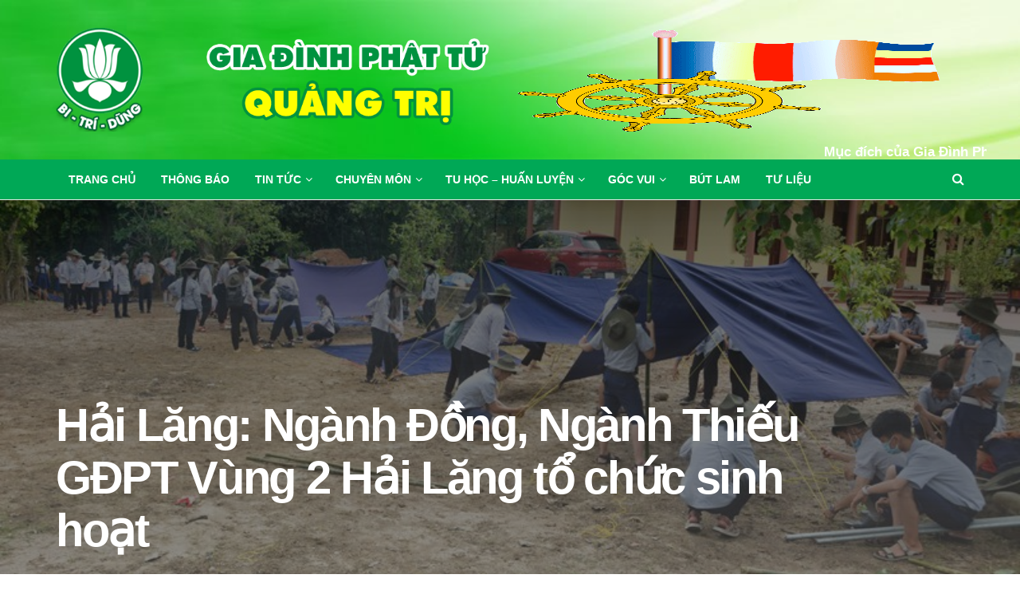

--- FILE ---
content_type: text/html; charset=UTF-8
request_url: https://gdptquangtri.vn/hai-lang-nganh-dong-nganh-thieu-gdpt-vung-2-hai-lang-to-chuc-sinh-hoat.html
body_size: 36554
content:
<!doctype html>
<!--[if lt IE 7]><html class="no-js lt-ie9 lt-ie8 lt-ie7" lang="vi"> <![endif]-->
<!--[if IE 7]><html class="no-js lt-ie9 lt-ie8" lang="vi"> <![endif]-->
<!--[if IE 8]><html class="no-js lt-ie9" lang="vi"> <![endif]-->
<!--[if IE 9]><html class="no-js lt-ie10" lang="vi"> <![endif]-->
<!--[if gt IE 8]><!--><html class="no-js" lang="vi"> <!--<![endif]--><head><script data-no-optimize="1">var litespeed_docref=sessionStorage.getItem("litespeed_docref");litespeed_docref&&(Object.defineProperty(document,"referrer",{get:function(){return litespeed_docref}}),sessionStorage.removeItem("litespeed_docref"));</script> <meta http-equiv="Content-Type" content="text/html; charset=UTF-8" /><meta name='viewport' content='width=device-width, initial-scale=1, user-scalable=yes' /><link rel="profile" href="http://gmpg.org/xfn/11" /><link rel="pingback" href="https://gdptquangtri.vn/xmlrpc.php" /><title>Hải Lăng: Ngành Đồng, Ngành Thiếu GĐPT Vùng 2 Hải Lăng tổ chức sinh hoạt &#8211; Gia Đình Phật Tử Quảng Trị</title><meta name='robots' content='max-image-preview:large' /><style>img:is([sizes="auto" i], [sizes^="auto," i]) { contain-intrinsic-size: 3000px 1500px }</style> <script type="litespeed/javascript">var jnews_ajax_url='/?ajax-request=jnews'</script> <script type="litespeed/javascript">window.jnews=window.jnews||{},window.jnews.library=window.jnews.library||{},window.jnews.library=function(){"use strict";var e=this;e.win=window,e.doc=document,e.noop=function(){},e.globalBody=e.doc.getElementsByTagName("body")[0],e.globalBody=e.globalBody?e.globalBody:e.doc,e.win.jnewsDataStorage=e.win.jnewsDataStorage||{_storage:new WeakMap,put:function(e,t,n){this._storage.has(e)||this._storage.set(e,new Map),this._storage.get(e).set(t,n)},get:function(e,t){return this._storage.get(e).get(t)},has:function(e,t){return this._storage.has(e)&&this._storage.get(e).has(t)},remove:function(e,t){var n=this._storage.get(e).delete(t);return 0===!this._storage.get(e).size&&this._storage.delete(e),n}},e.windowWidth=function(){return e.win.innerWidth||e.docEl.clientWidth||e.globalBody.clientWidth},e.windowHeight=function(){return e.win.innerHeight||e.docEl.clientHeight||e.globalBody.clientHeight},e.requestAnimationFrame=e.win.requestAnimationFrame||e.win.webkitRequestAnimationFrame||e.win.mozRequestAnimationFrame||e.win.msRequestAnimationFrame||window.oRequestAnimationFrame||function(e){return setTimeout(e,1e3/60)},e.cancelAnimationFrame=e.win.cancelAnimationFrame||e.win.webkitCancelAnimationFrame||e.win.webkitCancelRequestAnimationFrame||e.win.mozCancelAnimationFrame||e.win.msCancelRequestAnimationFrame||e.win.oCancelRequestAnimationFrame||function(e){clearTimeout(e)},e.classListSupport="classList"in document.createElement("_"),e.hasClass=e.classListSupport?function(e,t){return e.classList.contains(t)}:function(e,t){return e.className.indexOf(t)>=0},e.addClass=e.classListSupport?function(t,n){e.hasClass(t,n)||t.classList.add(n)}:function(t,n){e.hasClass(t,n)||(t.className+=" "+n)},e.removeClass=e.classListSupport?function(t,n){e.hasClass(t,n)&&t.classList.remove(n)}:function(t,n){e.hasClass(t,n)&&(t.className=t.className.replace(n,""))},e.objKeys=function(e){var t=[];for(var n in e)Object.prototype.hasOwnProperty.call(e,n)&&t.push(n);return t},e.isObjectSame=function(e,t){var n=!0;return JSON.stringify(e)!==JSON.stringify(t)&&(n=!1),n},e.extend=function(){for(var e,t,n,o=arguments[0]||{},i=1,a=arguments.length;i<a;i++)if(null!==(e=arguments[i]))for(t in e)o!==(n=e[t])&&void 0!==n&&(o[t]=n);return o},e.dataStorage=e.win.jnewsDataStorage,e.isVisible=function(e){return 0!==e.offsetWidth&&0!==e.offsetHeight||e.getBoundingClientRect().length},e.getHeight=function(e){return e.offsetHeight||e.clientHeight||e.getBoundingClientRect().height},e.getWidth=function(e){return e.offsetWidth||e.clientWidth||e.getBoundingClientRect().width},e.supportsPassive=!1;try{var t=Object.defineProperty({},"passive",{get:function(){e.supportsPassive=!0}});"createEvent"in e.doc?e.win.addEventListener("test",null,t):"fireEvent"in e.doc&&e.win.attachEvent("test",null)}catch(e){}e.passiveOption=!!e.supportsPassive&&{passive:!0},e.setStorage=function(e,t){e="jnews-"+e;var n={expired:Math.floor(((new Date).getTime()+432e5)/1e3)};t=Object.assign(n,t);localStorage.setItem(e,JSON.stringify(t))},e.getStorage=function(e){e="jnews-"+e;var t=localStorage.getItem(e);return null!==t&&0<t.length?JSON.parse(localStorage.getItem(e)):{}},e.expiredStorage=function(){var t,n="jnews-";for(var o in localStorage)o.indexOf(n)>-1&&"undefined"!==(t=e.getStorage(o.replace(n,""))).expired&&t.expired<Math.floor((new Date).getTime()/1e3)&&localStorage.removeItem(o)},e.addEvents=function(t,n,o){for(var i in n){var a=["touchstart","touchmove"].indexOf(i)>=0&&!o&&e.passiveOption;"createEvent"in e.doc?t.addEventListener(i,n[i],a):"fireEvent"in e.doc&&t.attachEvent("on"+i,n[i])}},e.removeEvents=function(t,n){for(var o in n)"createEvent"in e.doc?t.removeEventListener(o,n[o]):"fireEvent"in e.doc&&t.detachEvent("on"+o,n[o])},e.triggerEvents=function(t,n,o){var i;o=o||{detail:null};return"createEvent"in e.doc?(!(i=e.doc.createEvent("CustomEvent")||new CustomEvent(n)).initCustomEvent||i.initCustomEvent(n,!0,!1,o),void t.dispatchEvent(i)):"fireEvent"in e.doc?((i=e.doc.createEventObject()).eventType=n,void t.fireEvent("on"+i.eventType,i)):void 0},e.getParents=function(t,n){void 0===n&&(n=e.doc);for(var o=[],i=t.parentNode,a=!1;!a;)if(i){var r=i;r.querySelectorAll(n).length?a=!0:(o.push(r),i=r.parentNode)}else o=[],a=!0;return o},e.forEach=function(e,t,n){for(var o=0,i=e.length;o<i;o++)t.call(n,e[o],o)},e.getText=function(e){return e.innerText||e.textContent},e.setText=function(e,t){var n="object"==typeof t?t.innerText||t.textContent:t;e.innerText&&(e.innerText=n),e.textContent&&(e.textContent=n)},e.httpBuildQuery=function(t){return e.objKeys(t).reduce(function t(n){var o=arguments.length>1&&void 0!==arguments[1]?arguments[1]:null;return function(i,a){var r=n[a];a=encodeURIComponent(a);var s=o?"".concat(o,"[").concat(a,"]"):a;return null==r||"function"==typeof r?(i.push("".concat(s,"=")),i):["number","boolean","string"].includes(typeof r)?(i.push("".concat(s,"=").concat(encodeURIComponent(r))),i):(i.push(e.objKeys(r).reduce(t(r,s),[]).join("&")),i)}}(t),[]).join("&")},e.get=function(t,n,o,i){return o="function"==typeof o?o:e.noop,e.ajax("GET",t,n,o,i)},e.post=function(t,n,o,i){return o="function"==typeof o?o:e.noop,e.ajax("POST",t,n,o,i)},e.ajax=function(t,n,o,i,a){var r=new XMLHttpRequest,s=n,c=e.httpBuildQuery(o);if(t=-1!=["GET","POST"].indexOf(t)?t:"GET",r.open(t,s+("GET"==t?"?"+c:""),!0),"POST"==t&&r.setRequestHeader("Content-type","application/x-www-form-urlencoded"),r.setRequestHeader("X-Requested-With","XMLHttpRequest"),r.onreadystatechange=function(){4===r.readyState&&200<=r.status&&300>r.status&&"function"==typeof i&&i.call(void 0,r.response)},void 0!==a&&!a){return{xhr:r,send:function(){r.send("POST"==t?c:null)}}}return r.send("POST"==t?c:null),{xhr:r}},e.scrollTo=function(t,n,o){function i(e,t,n){this.start=this.position(),this.change=e-this.start,this.currentTime=0,this.increment=20,this.duration=void 0===n?500:n,this.callback=t,this.finish=!1,this.animateScroll()}return Math.easeInOutQuad=function(e,t,n,o){return(e/=o/2)<1?n/2*e*e+t:-n/2*(--e*(e-2)-1)+t},i.prototype.stop=function(){this.finish=!0},i.prototype.move=function(t){e.doc.documentElement.scrollTop=t,e.globalBody.parentNode.scrollTop=t,e.globalBody.scrollTop=t},i.prototype.position=function(){return e.doc.documentElement.scrollTop||e.globalBody.parentNode.scrollTop||e.globalBody.scrollTop},i.prototype.animateScroll=function(){this.currentTime+=this.increment;var t=Math.easeInOutQuad(this.currentTime,this.start,this.change,this.duration);this.move(t),this.currentTime<this.duration&&!this.finish?e.requestAnimationFrame.call(e.win,this.animateScroll.bind(this)):this.callback&&"function"==typeof this.callback&&this.callback()},new i(t,n,o)},e.unwrap=function(t){var n,o=t;e.forEach(t,(function(e,t){n?n+=e:n=e})),o.replaceWith(n)},e.performance={start:function(e){performance.mark(e+"Start")},stop:function(e){performance.mark(e+"End"),performance.measure(e,e+"Start",e+"End")}},e.fps=function(){var t=0,n=0,o=0;!function(){var i=t=0,a=0,r=0,s=document.getElementById("fpsTable"),c=function(t){void 0===document.getElementsByTagName("body")[0]?e.requestAnimationFrame.call(e.win,(function(){c(t)})):document.getElementsByTagName("body")[0].appendChild(t)};null===s&&((s=document.createElement("div")).style.position="fixed",s.style.top="120px",s.style.left="10px",s.style.width="100px",s.style.height="20px",s.style.border="1px solid black",s.style.fontSize="11px",s.style.zIndex="100000",s.style.backgroundColor="white",s.id="fpsTable",c(s));var l=function(){o++,n=Date.now(),(a=(o/(r=(n-t)/1e3)).toPrecision(2))!=i&&(i=a,s.innerHTML=i+"fps"),1<r&&(t=n,o=0),e.requestAnimationFrame.call(e.win,l)};l()}()},e.instr=function(e,t){for(var n=0;n<t.length;n++)if(-1!==e.toLowerCase().indexOf(t[n].toLowerCase()))return!0},e.winLoad=function(t,n){function o(o){if("complete"===e.doc.readyState||"interactive"===e.doc.readyState)return!o||n?setTimeout(t,n||1):t(o),1}o()||e.addEvents(e.win,{load:o})},e.docReady=function(t,n){function o(o){if("complete"===e.doc.readyState||"interactive"===e.doc.readyState)return!o||n?setTimeout(t,n||1):t(o),1}o()||e.addEvents(e.doc,{DOMContentLiteSpeedLoaded:o})},e.fireOnce=function(){e.docReady((function(){e.assets=e.assets||[],e.assets.length&&(e.boot(),e.load_assets())}),50)},e.boot=function(){e.length&&e.doc.querySelectorAll("style[media]").forEach((function(e){"not all"==e.getAttribute("media")&&e.removeAttribute("media")}))},e.create_js=function(t,n){var o=e.doc.createElement("script");switch(o.setAttribute("src",t),n){case"defer":o.setAttribute("defer",!0);break;case"async":o.setAttribute("async",!0);break;case"deferasync":o.setAttribute("defer",!0),o.setAttribute("async",!0)}e.globalBody.appendChild(o)},e.load_assets=function(){"object"==typeof e.assets&&e.forEach(e.assets.slice(0),(function(t,n){var o="";t.defer&&(o+="defer"),t.async&&(o+="async"),e.create_js(t.url,o);var i=e.assets.indexOf(t);i>-1&&e.assets.splice(i,1)})),e.assets=jnewsoption.au_scripts=window.jnewsads=[]},e.setCookie=function(e,t,n){var o="";if(n){var i=new Date;i.setTime(i.getTime()+24*n*60*60*1e3),o="; expires="+i.toUTCString()}document.cookie=e+"="+(t||"")+o+"; path=/"},e.getCookie=function(e){for(var t=e+"=",n=document.cookie.split(";"),o=0;o<n.length;o++){for(var i=n[o];" "==i.charAt(0);)i=i.substring(1,i.length);if(0==i.indexOf(t))return i.substring(t.length,i.length)}return null},e.eraseCookie=function(e){document.cookie=e+"=; Path=/; Expires=Thu, 01 Jan 1970 00:00:01 GMT;"},e.docReady((function(){e.globalBody=e.globalBody==e.doc?e.doc.getElementsByTagName("body")[0]:e.globalBody,e.globalBody=e.globalBody?e.globalBody:e.doc})),e.winLoad((function(){e.winLoad((function(){var t=!1;if(void 0!==window.jnewsadmin)if(void 0!==window.file_version_checker){var n=e.objKeys(window.file_version_checker);n.length?n.forEach((function(e){t||"10.0.4"===window.file_version_checker[e]||(t=!0)})):t=!0}else t=!0;t&&(window.jnewsHelper.getMessage(),window.jnewsHelper.getNotice())}),2500)}))},window.jnews.library=new window.jnews.library</script><link rel="alternate" type="application/rss+xml" title="Dòng thông tin Gia Đình Phật Tử Quảng Trị &raquo;" href="https://gdptquangtri.vn/feed" /><link data-optimized="2" rel="stylesheet" href="https://gdptquangtri.vn/wp-content/litespeed/css/9cec87242b8b8772ae4c34d07edf2e89.css?ver=97024" /><style id='classic-theme-styles-inline-css' type='text/css'>/*! This file is auto-generated */
.wp-block-button__link{color:#fff;background-color:#32373c;border-radius:9999px;box-shadow:none;text-decoration:none;padding:calc(.667em + 2px) calc(1.333em + 2px);font-size:1.125em}.wp-block-file__button{background:#32373c;color:#fff;text-decoration:none}</style> <script type="litespeed/javascript" data-src="https://gdptquangtri.vn/wp-includes/js/jquery/jquery.min.js" id="jquery-core-js"></script> <script></script><link rel="https://api.w.org/" href="https://gdptquangtri.vn/wp-json/" /><link rel="alternate" title="JSON" type="application/json" href="https://gdptquangtri.vn/wp-json/wp/v2/posts/4926" /><link rel="EditURI" type="application/rsd+xml" title="RSD" href="https://gdptquangtri.vn/xmlrpc.php?rsd" /><meta name="generator" content="WordPress 6.8.3" /><link rel="canonical" href="https://gdptquangtri.vn/hai-lang-nganh-dong-nganh-thieu-gdpt-vung-2-hai-lang-to-chuc-sinh-hoat.html" /><link rel='shortlink' href='https://gdptquangtri.vn/?p=4926' /><link rel="alternate" title="oNhúng (JSON)" type="application/json+oembed" href="https://gdptquangtri.vn/wp-json/oembed/1.0/embed?url=https%3A%2F%2Fgdptquangtri.vn%2Fhai-lang-nganh-dong-nganh-thieu-gdpt-vung-2-hai-lang-to-chuc-sinh-hoat.html" /><link rel="alternate" title="oNhúng (XML)" type="text/xml+oembed" href="https://gdptquangtri.vn/wp-json/oembed/1.0/embed?url=https%3A%2F%2Fgdptquangtri.vn%2Fhai-lang-nganh-dong-nganh-thieu-gdpt-vung-2-hai-lang-to-chuc-sinh-hoat.html&#038;format=xml" /><meta name="generator" content="Powered by WPBakery Page Builder - drag and drop page builder for WordPress."/> <script type='application/ld+json'>{"@context":"http:\/\/schema.org","@type":"Organization","@id":"https:\/\/gdptquangtri.vn\/#organization","url":"https:\/\/gdptquangtri.vn\/","name":"","logo":{"@type":"ImageObject","url":""},"sameAs":["http:\/\/facebook.com","http:\/\/twitter.com"]}</script> <script type='application/ld+json'>{"@context":"http:\/\/schema.org","@type":"WebSite","@id":"https:\/\/gdptquangtri.vn\/#website","url":"https:\/\/gdptquangtri.vn\/","name":"","potentialAction":{"@type":"SearchAction","target":"https:\/\/gdptquangtri.vn\/?s={search_term_string}","query-input":"required name=search_term_string"}}</script> <link rel="icon" href="https://gdptquangtri.vn/wp-content/uploads/2019/05/cropped-logo-gdptquangtri-32x32.png" sizes="32x32" /><link rel="icon" href="https://gdptquangtri.vn/wp-content/uploads/2019/05/cropped-logo-gdptquangtri-192x192.png" sizes="192x192" /><link rel="apple-touch-icon" href="https://gdptquangtri.vn/wp-content/uploads/2019/05/cropped-logo-gdptquangtri-180x180.png" /><meta name="msapplication-TileImage" content="https://gdptquangtri.vn/wp-content/uploads/2019/05/cropped-logo-gdptquangtri-270x270.png" /><style id="jeg_dynamic_css" type="text/css" data-type="jeg_custom-css">body { --j-accent-color : #00a856; --j-alt-color : #00a856; --j-heading-color : #32a86f; } a, .jeg_menu_style_5>li>a:hover, .jeg_menu_style_5>li.sfHover>a, .jeg_menu_style_5>li.current-menu-item>a, .jeg_menu_style_5>li.current-menu-ancestor>a, .jeg_navbar .jeg_menu:not(.jeg_main_menu)>li>a:hover, .jeg_midbar .jeg_menu:not(.jeg_main_menu)>li>a:hover, .jeg_side_tabs li.active, .jeg_block_heading_5 strong, .jeg_block_heading_6 strong, .jeg_block_heading_7 strong, .jeg_block_heading_8 strong, .jeg_subcat_list li a:hover, .jeg_subcat_list li button:hover, .jeg_pl_lg_7 .jeg_thumb .jeg_post_category a, .jeg_pl_xs_2:before, .jeg_pl_xs_4 .jeg_postblock_content:before, .jeg_postblock .jeg_post_title a:hover, .jeg_hero_style_6 .jeg_post_title a:hover, .jeg_sidefeed .jeg_pl_xs_3 .jeg_post_title a:hover, .widget_jnews_popular .jeg_post_title a:hover, .jeg_meta_author a, .widget_archive li a:hover, .widget_pages li a:hover, .widget_meta li a:hover, .widget_recent_entries li a:hover, .widget_rss li a:hover, .widget_rss cite, .widget_categories li a:hover, .widget_categories li.current-cat>a, #breadcrumbs a:hover, .jeg_share_count .counts, .commentlist .bypostauthor>.comment-body>.comment-author>.fn, span.required, .jeg_review_title, .bestprice .price, .authorlink a:hover, .jeg_vertical_playlist .jeg_video_playlist_play_icon, .jeg_vertical_playlist .jeg_video_playlist_item.active .jeg_video_playlist_thumbnail:before, .jeg_horizontal_playlist .jeg_video_playlist_play, .woocommerce li.product .pricegroup .button, .widget_display_forums li a:hover, .widget_display_topics li:before, .widget_display_replies li:before, .widget_display_views li:before, .bbp-breadcrumb a:hover, .jeg_mobile_menu li.sfHover>a, .jeg_mobile_menu li a:hover, .split-template-6 .pagenum, .jeg_mobile_menu_style_5>li>a:hover, .jeg_mobile_menu_style_5>li.sfHover>a, .jeg_mobile_menu_style_5>li.current-menu-item>a, .jeg_mobile_menu_style_5>li.current-menu-ancestor>a, .jeg_mobile_menu.jeg_menu_dropdown li.open > div > a { color : #00a856; } .jeg_menu_style_1>li>a:before, .jeg_menu_style_2>li>a:before, .jeg_menu_style_3>li>a:before, .jeg_side_toggle, .jeg_slide_caption .jeg_post_category a, .jeg_slider_type_1_wrapper .tns-controls button.tns-next, .jeg_block_heading_1 .jeg_block_title span, .jeg_block_heading_2 .jeg_block_title span, .jeg_block_heading_3, .jeg_block_heading_4 .jeg_block_title span, .jeg_block_heading_6:after, .jeg_pl_lg_box .jeg_post_category a, .jeg_pl_md_box .jeg_post_category a, .jeg_readmore:hover, .jeg_thumb .jeg_post_category a, .jeg_block_loadmore a:hover, .jeg_postblock.alt .jeg_block_loadmore a:hover, .jeg_block_loadmore a.active, .jeg_postblock_carousel_2 .jeg_post_category a, .jeg_heroblock .jeg_post_category a, .jeg_pagenav_1 .page_number.active, .jeg_pagenav_1 .page_number.active:hover, input[type="submit"], .btn, .button, .widget_tag_cloud a:hover, .popularpost_item:hover .jeg_post_title a:before, .jeg_splitpost_4 .page_nav, .jeg_splitpost_5 .page_nav, .jeg_post_via a:hover, .jeg_post_source a:hover, .jeg_post_tags a:hover, .comment-reply-title small a:before, .comment-reply-title small a:after, .jeg_storelist .productlink, .authorlink li.active a:before, .jeg_footer.dark .socials_widget:not(.nobg) a:hover .fa, div.jeg_breakingnews_title, .jeg_overlay_slider_bottom_wrapper .tns-controls button, .jeg_overlay_slider_bottom_wrapper .tns-controls button:hover, .jeg_vertical_playlist .jeg_video_playlist_current, .woocommerce span.onsale, .woocommerce #respond input#submit:hover, .woocommerce a.button:hover, .woocommerce button.button:hover, .woocommerce input.button:hover, .woocommerce #respond input#submit.alt, .woocommerce a.button.alt, .woocommerce button.button.alt, .woocommerce input.button.alt, .jeg_popup_post .caption, .jeg_footer.dark input[type="submit"], .jeg_footer.dark .btn, .jeg_footer.dark .button, .footer_widget.widget_tag_cloud a:hover, .jeg_inner_content .content-inner .jeg_post_category a:hover, #buddypress .standard-form button, #buddypress a.button, #buddypress input[type="submit"], #buddypress input[type="button"], #buddypress input[type="reset"], #buddypress ul.button-nav li a, #buddypress .generic-button a, #buddypress .generic-button button, #buddypress .comment-reply-link, #buddypress a.bp-title-button, #buddypress.buddypress-wrap .members-list li .user-update .activity-read-more a, div#buddypress .standard-form button:hover, div#buddypress a.button:hover, div#buddypress input[type="submit"]:hover, div#buddypress input[type="button"]:hover, div#buddypress input[type="reset"]:hover, div#buddypress ul.button-nav li a:hover, div#buddypress .generic-button a:hover, div#buddypress .generic-button button:hover, div#buddypress .comment-reply-link:hover, div#buddypress a.bp-title-button:hover, div#buddypress.buddypress-wrap .members-list li .user-update .activity-read-more a:hover, #buddypress #item-nav .item-list-tabs ul li a:before, .jeg_inner_content .jeg_meta_container .follow-wrapper a { background-color : #00a856; } .jeg_block_heading_7 .jeg_block_title span, .jeg_readmore:hover, .jeg_block_loadmore a:hover, .jeg_block_loadmore a.active, .jeg_pagenav_1 .page_number.active, .jeg_pagenav_1 .page_number.active:hover, .jeg_pagenav_3 .page_number:hover, .jeg_prevnext_post a:hover h3, .jeg_overlay_slider .jeg_post_category, .jeg_sidefeed .jeg_post.active, .jeg_vertical_playlist.jeg_vertical_playlist .jeg_video_playlist_item.active .jeg_video_playlist_thumbnail img, .jeg_horizontal_playlist .jeg_video_playlist_item.active { border-color : #00a856; } .jeg_tabpost_nav li.active, .woocommerce div.product .woocommerce-tabs ul.tabs li.active, .jeg_mobile_menu_style_1>li.current-menu-item a, .jeg_mobile_menu_style_1>li.current-menu-ancestor a, .jeg_mobile_menu_style_2>li.current-menu-item::after, .jeg_mobile_menu_style_2>li.current-menu-ancestor::after, .jeg_mobile_menu_style_3>li.current-menu-item::before, .jeg_mobile_menu_style_3>li.current-menu-ancestor::before { border-bottom-color : #00a856; } .jeg_post_share .jeg-icon svg { fill : #00a856; } .jeg_post_meta .fa, .jeg_post_meta .jpwt-icon, .entry-header .jeg_post_meta .fa, .jeg_review_stars, .jeg_price_review_list { color : #00a856; } .jeg_share_button.share-float.share-monocrhome a { background-color : #00a856; } h1,h2,h3,h4,h5,h6,.jeg_post_title a,.entry-header .jeg_post_title,.jeg_hero_style_7 .jeg_post_title a,.jeg_block_title,.jeg_splitpost_bar .current_title,.jeg_video_playlist_title,.gallery-caption,.jeg_push_notification_button>a.button { color : #32a86f; } .split-template-9 .pagenum, .split-template-10 .pagenum, .split-template-11 .pagenum, .split-template-12 .pagenum, .split-template-13 .pagenum, .split-template-15 .pagenum, .split-template-18 .pagenum, .split-template-20 .pagenum, .split-template-19 .current_title span, .split-template-20 .current_title span { background-color : #32a86f; } .jeg_topbar, .jeg_topbar.dark, .jeg_topbar.custom { background : #81d742; } .jeg_midbar { height : 200px; background-image : url("http://gdptquangtri.vn/wp-content/uploads/2019/05/bg_header.jpg"); background-repeat : no-repeat; background-position : center center; background-size : cover; } .jeg_header .jeg_bottombar.jeg_navbar_wrapper:not(.jeg_navbar_boxed), .jeg_header .jeg_bottombar.jeg_navbar_boxed .jeg_nav_row { background : #00a856; } .jeg_header_sticky .jeg_navbar_wrapper:not(.jeg_navbar_boxed), .jeg_header_sticky .jeg_navbar_boxed .jeg_nav_row { background : #00a856; } .jeg_stickybar, .jeg_stickybar.dark { color : #ffffff; } .jeg_mobile_midbar, .jeg_mobile_midbar.dark { background : #00a856; } .jeg_header .jeg_search_wrapper.search_icon .jeg_search_toggle { color : #ffffff; } .jeg_header .jeg_menu.jeg_main_menu > li > a { color : #ffffff; } .jeg_menu_style_1 > li > a:before, .jeg_menu_style_2 > li > a:before, .jeg_menu_style_3 > li > a:before { background : #ffffff; }</style><style type="text/css">.no_thumbnail .jeg_thumb,
					.thumbnail-container.no_thumbnail {
					    display: none !important;
					}
					.jeg_search_result .jeg_pl_xs_3.no_thumbnail .jeg_postblock_content,
					.jeg_sidefeed .jeg_pl_xs_3.no_thumbnail .jeg_postblock_content,
					.jeg_pl_sm.no_thumbnail .jeg_postblock_content {
					    margin-left: 0;
					}
					.jeg_postblock_11 .no_thumbnail .jeg_postblock_content,
					.jeg_postblock_12 .no_thumbnail .jeg_postblock_content,
					.jeg_postblock_12.jeg_col_3o3 .no_thumbnail .jeg_postblock_content  {
					    margin-top: 0;
					}
					.jeg_postblock_15 .jeg_pl_md_box.no_thumbnail .jeg_postblock_content,
					.jeg_postblock_19 .jeg_pl_md_box.no_thumbnail .jeg_postblock_content,
					.jeg_postblock_24 .jeg_pl_md_box.no_thumbnail .jeg_postblock_content,
					.jeg_sidefeed .jeg_pl_md_box .jeg_postblock_content {
					    position: relative;
					}
					.jeg_postblock_carousel_2 .no_thumbnail .jeg_post_title a,
					.jeg_postblock_carousel_2 .no_thumbnail .jeg_post_title a:hover,
					.jeg_postblock_carousel_2 .no_thumbnail .jeg_post_meta .fa {
					    color: #212121 !important;
					} 
					.jnews-dark-mode .jeg_postblock_carousel_2 .no_thumbnail .jeg_post_title a,
					.jnews-dark-mode .jeg_postblock_carousel_2 .no_thumbnail .jeg_post_title a:hover,
					.jnews-dark-mode .jeg_postblock_carousel_2 .no_thumbnail .jeg_post_meta .fa {
					    color: #fff !important;
					}</style><style type="text/css" data-type="vc_shortcodes-custom-css">.vc_custom_1556978661519{border-top-width: 3px !important;padding-top: 20px !important;padding-bottom: 20px !important;background-color: #00a856 !important;border-top-color: #81d742 !important;border-top-style: solid !important;}</style><noscript><style>.wpb_animate_when_almost_visible { opacity: 1; }</style></noscript></head><body class="wp-singular post-template-default single single-post postid-4926 single-format-standard wp-embed-responsive wp-theme-jnews jeg_toggle_light jeg_single_tpl_4 jnews jsc_normal wpb-js-composer js-comp-ver-8.6 vc_responsive"><div class="jeg_ad jeg_ad_top jnews_header_top_ads"><div class='ads-wrapper  '></div></div><div class="jeg_viewport"><div class="jeg_header_wrapper"><div class="jeg_header_instagram_wrapper"></div><div class="jeg_header normal"><div class="jeg_midbar jeg_container jeg_navbar_wrapper dark"><div class="container"><div class="jeg_nav_row"><div class="jeg_nav_col jeg_nav_left jeg_nav_normal"><div class="item_wrap jeg_nav_alignleft"><div class="jeg_nav_item jeg_logo jeg_desktop_logo"><div class="site-title">
<a href="https://gdptquangtri.vn/" aria-label="Visit Homepage" style="padding: 0 0px 0 0;">
<img data-lazyloaded="1" src="[data-uri]" class='jeg_logo_img' data-src="http://gdptquangtri.vn/wp-content/uploads/2019/05/logo-quang-tri.png"  alt="Gia Đình Phật Tử Quảng Trị"data-light-src="http://gdptquangtri.vn/wp-content/uploads/2019/05/logo-quang-tri.png" data-light-srcset="http://gdptquangtri.vn/wp-content/uploads/2019/05/logo-quang-tri.png 1x,  2x" data-dark-src="https://gdptquangtri.vn/wp-content/themes/jnews/assets/img/logo_darkmode.png" data-dark-srcset="https://gdptquangtri.vn/wp-content/themes/jnews/assets/img/logo_darkmode.png 1x, https://gdptquangtri.vn/wp-content/themes/jnews/assets/img/logo_darkmode@2x.png 2x"width="757" height="181">			</a></div></div></div></div><div class="jeg_nav_col jeg_nav_center jeg_nav_normal"><div class="item_wrap jeg_nav_aligncenter"></div></div><div class="jeg_nav_col jeg_nav_right jeg_nav_grow"><div class="item_wrap jeg_nav_alignright"><div class="jeg_nav_item jeg_nav_html">
<img data-lazyloaded="1" src="[data-uri]" width="550" height="183" data-src="http://gdptquangtri.vn/wp-content/uploads/2019/05/cophatgiao.gif"></div><div class="jeg_nav_item jeg_nav_html">
<marquee width="1168px" style="color:#fff;position:absolute;left: 0;bottom: 0;font-weight: 700;font-size: larger;">Mục đích của Gia Đình Phật Tử là:  Đào luyện thanh, thiếu, đồng niên tin Phật thành Phật tử chân chính - Góp phần phụng sự đạo pháp và xây dựng xã hội</marquee></div></div></div></div></div></div><div class="jeg_bottombar jeg_navbar jeg_container jeg_navbar_wrapper jeg_navbar_normal jeg_navbar_dark"><div class="container"><div class="jeg_nav_row"><div class="jeg_nav_col jeg_nav_left jeg_nav_normal"><div class="item_wrap jeg_nav_aligncenter"><div class="jeg_nav_item jeg_main_menu_wrapper"><div class="jeg_mainmenu_wrap"><ul class="jeg_menu jeg_main_menu jeg_menu_style_2" data-animation="slide"><li id="menu-item-38" class="menu-item menu-item-type-post_type menu-item-object-page menu-item-home menu-item-38 bgnav" data-item-row="default" ><a href="https://gdptquangtri.vn/">Trang Chủ</a></li><li id="menu-item-49" class="menu-item menu-item-type-taxonomy menu-item-object-category menu-item-49 bgnav" data-item-row="default" ><a href="https://gdptquangtri.vn/chuyen-muc/thong-bao">Thông Báo</a></li><li id="menu-item-50" class="menu-item menu-item-type-taxonomy menu-item-object-category current-post-ancestor menu-item-has-children menu-item-50 bgnav" data-item-row="default" ><a href="https://gdptquangtri.vn/chuyen-muc/tin-tuc">Tin Tức</a><ul class="sub-menu"><li id="menu-item-51" class="menu-item menu-item-type-taxonomy menu-item-object-category current-post-ancestor current-menu-parent current-post-parent menu-item-51 bgnav" data-item-row="default" ><a href="https://gdptquangtri.vn/chuyen-muc/tin-tuc/tin-gia-dinh-phat-tu">Tin Gia Đình Phật Tử</a></li><li id="menu-item-52" class="menu-item menu-item-type-taxonomy menu-item-object-category menu-item-52 bgnav" data-item-row="default" ><a href="https://gdptquangtri.vn/chuyen-muc/tin-tuc/tin-phat-su">Tin Phật Sự</a></li></ul></li><li id="menu-item-40" class="menu-item menu-item-type-taxonomy menu-item-object-category menu-item-has-children menu-item-40 bgnav" data-item-row="default" ><a href="https://gdptquangtri.vn/chuyen-muc/chuyen-mon">Chuyên Môn</a><ul class="sub-menu"><li id="menu-item-42" class="menu-item menu-item-type-taxonomy menu-item-object-category menu-item-42 bgnav" data-item-row="default" ><a href="https://gdptquangtri.vn/chuyen-muc/chuyen-mon/hdtn">HĐTN</a></li><li id="menu-item-44" class="menu-item menu-item-type-taxonomy menu-item-object-category menu-item-44 bgnav" data-item-row="default" ><a href="https://gdptquangtri.vn/chuyen-muc/chuyen-mon/van-nghe">Văn Nghệ</a></li><li id="menu-item-41" class="menu-item menu-item-type-taxonomy menu-item-object-category menu-item-41 bgnav" data-item-row="default" ><a href="https://gdptquangtri.vn/chuyen-muc/chuyen-mon/gia-chanh">Gia Chánh</a></li><li id="menu-item-43" class="menu-item menu-item-type-taxonomy menu-item-object-category menu-item-43 bgnav" data-item-row="default" ><a href="https://gdptquangtri.vn/chuyen-muc/chuyen-mon/tro-choi">Trò chơi</a></li></ul></li><li id="menu-item-53" class="menu-item menu-item-type-taxonomy menu-item-object-category menu-item-has-children menu-item-53 bgnav" data-item-row="default" ><a href="https://gdptquangtri.vn/chuyen-muc/tu-hoc-huan-luyen">Tu học – Huấn Luyện</a><ul class="sub-menu"><li id="menu-item-55" class="menu-item menu-item-type-taxonomy menu-item-object-category menu-item-55 bgnav" data-item-row="default" ><a href="https://gdptquangtri.vn/chuyen-muc/tu-hoc-huan-luyen/thhl-huynh-truong">THHL Huynh trưởng</a></li><li id="menu-item-54" class="menu-item menu-item-type-taxonomy menu-item-object-category menu-item-54 bgnav" data-item-row="default" ><a href="https://gdptquangtri.vn/chuyen-muc/tu-hoc-huan-luyen/thhl-doan-sinh">THHL Đoàn sinh</a></li></ul></li><li id="menu-item-45" class="menu-item menu-item-type-taxonomy menu-item-object-category menu-item-has-children menu-item-45 bgnav" data-item-row="default" ><a href="https://gdptquangtri.vn/chuyen-muc/goc-vui">Góc Vui</a><ul class="sub-menu"><li id="menu-item-46" class="menu-item menu-item-type-taxonomy menu-item-object-category menu-item-46 bgnav" data-item-row="default" ><a href="https://gdptquangtri.vn/chuyen-muc/goc-vui/anh-dep">Ảnh đẹp</a></li><li id="menu-item-47" class="menu-item menu-item-type-taxonomy menu-item-object-category menu-item-47 bgnav" data-item-row="default" ><a href="https://gdptquangtri.vn/chuyen-muc/goc-vui/chuyen-vui">Chuyện vui</a></li><li id="menu-item-48" class="menu-item menu-item-type-taxonomy menu-item-object-category menu-item-48 bgnav" data-item-row="default" ><a href="https://gdptquangtri.vn/chuyen-muc/goc-vui/do-vui">Đố vui</a></li></ul></li><li id="menu-item-39" class="menu-item menu-item-type-taxonomy menu-item-object-category menu-item-39 bgnav" data-item-row="default" ><a href="https://gdptquangtri.vn/chuyen-muc/but-lam">Bút Lam</a></li><li id="menu-item-56" class="menu-item menu-item-type-taxonomy menu-item-object-category menu-item-56 bgnav" data-item-row="default" ><a href="https://gdptquangtri.vn/chuyen-muc/tu-lieu">Tư Liệu</a></li></ul></div></div></div></div><div class="jeg_nav_col jeg_nav_center jeg_nav_normal"><div class="item_wrap jeg_nav_aligncenter"></div></div><div class="jeg_nav_col jeg_nav_right jeg_nav_normal"><div class="item_wrap jeg_nav_alignright"><div class="jeg_nav_item jeg_search_wrapper search_icon jeg_search_popup_expand">
<a href="#" class="jeg_search_toggle" aria-label="Search Button"><i class="fa fa-search"></i></a><form action="https://gdptquangtri.vn/" method="get" class="jeg_search_form" target="_top">
<input name="s" class="jeg_search_input" placeholder="Tìm kiếm..." type="text" value="" autocomplete="off">
<button aria-label="Search Button" type="submit" class="jeg_search_button btn"><i class="fa fa-search"></i></button></form><div class="jeg_search_result jeg_search_hide with_result"><div class="search-result-wrapper"></div><div class="search-link search-noresult">
Không có kết quả</div><div class="search-link search-all-button">
<i class="fa fa-search"></i> Xem tất cả</div></div></div></div></div></div></div></div></div></div><div class="jeg_header_sticky"><div class="sticky_blankspace"></div><div class="jeg_header normal"><div class="jeg_container"><div data-mode="fixed" class="jeg_stickybar jeg_navbar jeg_navbar_wrapper jeg_navbar_normal jeg_navbar_normal"><div class="container"><div class="jeg_nav_row"><div class="jeg_nav_col jeg_nav_left jeg_nav_grow"><div class="item_wrap jeg_nav_alignleft"><div class="jeg_nav_item jeg_main_menu_wrapper"><div class="jeg_mainmenu_wrap"><ul class="jeg_menu jeg_main_menu jeg_menu_style_2" data-animation="slide"><li id="menu-item-38" class="menu-item menu-item-type-post_type menu-item-object-page menu-item-home menu-item-38 bgnav" data-item-row="default" ><a href="https://gdptquangtri.vn/">Trang Chủ</a></li><li id="menu-item-49" class="menu-item menu-item-type-taxonomy menu-item-object-category menu-item-49 bgnav" data-item-row="default" ><a href="https://gdptquangtri.vn/chuyen-muc/thong-bao">Thông Báo</a></li><li id="menu-item-50" class="menu-item menu-item-type-taxonomy menu-item-object-category current-post-ancestor menu-item-has-children menu-item-50 bgnav" data-item-row="default" ><a href="https://gdptquangtri.vn/chuyen-muc/tin-tuc">Tin Tức</a><ul class="sub-menu"><li id="menu-item-51" class="menu-item menu-item-type-taxonomy menu-item-object-category current-post-ancestor current-menu-parent current-post-parent menu-item-51 bgnav" data-item-row="default" ><a href="https://gdptquangtri.vn/chuyen-muc/tin-tuc/tin-gia-dinh-phat-tu">Tin Gia Đình Phật Tử</a></li><li id="menu-item-52" class="menu-item menu-item-type-taxonomy menu-item-object-category menu-item-52 bgnav" data-item-row="default" ><a href="https://gdptquangtri.vn/chuyen-muc/tin-tuc/tin-phat-su">Tin Phật Sự</a></li></ul></li><li id="menu-item-40" class="menu-item menu-item-type-taxonomy menu-item-object-category menu-item-has-children menu-item-40 bgnav" data-item-row="default" ><a href="https://gdptquangtri.vn/chuyen-muc/chuyen-mon">Chuyên Môn</a><ul class="sub-menu"><li id="menu-item-42" class="menu-item menu-item-type-taxonomy menu-item-object-category menu-item-42 bgnav" data-item-row="default" ><a href="https://gdptquangtri.vn/chuyen-muc/chuyen-mon/hdtn">HĐTN</a></li><li id="menu-item-44" class="menu-item menu-item-type-taxonomy menu-item-object-category menu-item-44 bgnav" data-item-row="default" ><a href="https://gdptquangtri.vn/chuyen-muc/chuyen-mon/van-nghe">Văn Nghệ</a></li><li id="menu-item-41" class="menu-item menu-item-type-taxonomy menu-item-object-category menu-item-41 bgnav" data-item-row="default" ><a href="https://gdptquangtri.vn/chuyen-muc/chuyen-mon/gia-chanh">Gia Chánh</a></li><li id="menu-item-43" class="menu-item menu-item-type-taxonomy menu-item-object-category menu-item-43 bgnav" data-item-row="default" ><a href="https://gdptquangtri.vn/chuyen-muc/chuyen-mon/tro-choi">Trò chơi</a></li></ul></li><li id="menu-item-53" class="menu-item menu-item-type-taxonomy menu-item-object-category menu-item-has-children menu-item-53 bgnav" data-item-row="default" ><a href="https://gdptquangtri.vn/chuyen-muc/tu-hoc-huan-luyen">Tu học – Huấn Luyện</a><ul class="sub-menu"><li id="menu-item-55" class="menu-item menu-item-type-taxonomy menu-item-object-category menu-item-55 bgnav" data-item-row="default" ><a href="https://gdptquangtri.vn/chuyen-muc/tu-hoc-huan-luyen/thhl-huynh-truong">THHL Huynh trưởng</a></li><li id="menu-item-54" class="menu-item menu-item-type-taxonomy menu-item-object-category menu-item-54 bgnav" data-item-row="default" ><a href="https://gdptquangtri.vn/chuyen-muc/tu-hoc-huan-luyen/thhl-doan-sinh">THHL Đoàn sinh</a></li></ul></li><li id="menu-item-45" class="menu-item menu-item-type-taxonomy menu-item-object-category menu-item-has-children menu-item-45 bgnav" data-item-row="default" ><a href="https://gdptquangtri.vn/chuyen-muc/goc-vui">Góc Vui</a><ul class="sub-menu"><li id="menu-item-46" class="menu-item menu-item-type-taxonomy menu-item-object-category menu-item-46 bgnav" data-item-row="default" ><a href="https://gdptquangtri.vn/chuyen-muc/goc-vui/anh-dep">Ảnh đẹp</a></li><li id="menu-item-47" class="menu-item menu-item-type-taxonomy menu-item-object-category menu-item-47 bgnav" data-item-row="default" ><a href="https://gdptquangtri.vn/chuyen-muc/goc-vui/chuyen-vui">Chuyện vui</a></li><li id="menu-item-48" class="menu-item menu-item-type-taxonomy menu-item-object-category menu-item-48 bgnav" data-item-row="default" ><a href="https://gdptquangtri.vn/chuyen-muc/goc-vui/do-vui">Đố vui</a></li></ul></li><li id="menu-item-39" class="menu-item menu-item-type-taxonomy menu-item-object-category menu-item-39 bgnav" data-item-row="default" ><a href="https://gdptquangtri.vn/chuyen-muc/but-lam">Bút Lam</a></li><li id="menu-item-56" class="menu-item menu-item-type-taxonomy menu-item-object-category menu-item-56 bgnav" data-item-row="default" ><a href="https://gdptquangtri.vn/chuyen-muc/tu-lieu">Tư Liệu</a></li></ul></div></div></div></div><div class="jeg_nav_col jeg_nav_center jeg_nav_normal"><div class="item_wrap jeg_nav_aligncenter"></div></div><div class="jeg_nav_col jeg_nav_right jeg_nav_normal"><div class="item_wrap jeg_nav_alignright"><div class="jeg_nav_item jeg_search_wrapper search_icon jeg_search_popup_expand">
<a href="#" class="jeg_search_toggle" aria-label="Search Button"><i class="fa fa-search"></i></a><form action="https://gdptquangtri.vn/" method="get" class="jeg_search_form" target="_top">
<input name="s" class="jeg_search_input" placeholder="Tìm kiếm..." type="text" value="" autocomplete="off">
<button aria-label="Search Button" type="submit" class="jeg_search_button btn"><i class="fa fa-search"></i></button></form><div class="jeg_search_result jeg_search_hide with_result"><div class="search-result-wrapper"></div><div class="search-link search-noresult">
Không có kết quả</div><div class="search-link search-all-button">
<i class="fa fa-search"></i> Xem tất cả</div></div></div></div></div></div></div></div></div></div></div><div class="jeg_navbar_mobile_wrapper"><div class="jeg_navbar_mobile" data-mode="scroll"><div class="jeg_mobile_bottombar jeg_mobile_midbar jeg_container dark"><div class="container"><div class="jeg_nav_row"><div class="jeg_nav_col jeg_nav_left jeg_nav_normal"><div class="item_wrap jeg_nav_alignleft"><div class="jeg_nav_item">
<a href="#" aria-label="Show Menu" class="toggle_btn jeg_mobile_toggle"><i class="fa fa-bars"></i></a></div></div></div><div class="jeg_nav_col jeg_nav_center jeg_nav_grow"><div class="item_wrap jeg_nav_aligncenter"><div class="jeg_nav_item jeg_mobile_logo"><div class="site-title">
<a href="https://gdptquangtri.vn/" aria-label="Visit Homepage">
<img data-lazyloaded="1" src="[data-uri]" class='jeg_logo_img' data-src="http://gdptquangtri.vn/wp-content/uploads/2019/05/logo-quang-tri.png"  alt="Gia Đình Phật Tử Quảng Trị"data-light-src="http://gdptquangtri.vn/wp-content/uploads/2019/05/logo-quang-tri.png" data-light-srcset="http://gdptquangtri.vn/wp-content/uploads/2019/05/logo-quang-tri.png 1x,  2x" data-dark-src="https://gdptquangtri.vn/wp-content/themes/jnews/assets/img/logo_darkmode.png" data-dark-srcset="https://gdptquangtri.vn/wp-content/themes/jnews/assets/img/logo_darkmode.png 1x, https://gdptquangtri.vn/wp-content/themes/jnews/assets/img/logo_darkmode@2x.png 2x"width="757" height="181">			</a></div></div></div></div><div class="jeg_nav_col jeg_nav_right jeg_nav_normal"><div class="item_wrap jeg_nav_alignright"><div class="jeg_nav_item jeg_search_wrapper jeg_search_popup_expand">
<a href="#" aria-label="Search Button" class="jeg_search_toggle"><i class="fa fa-search"></i></a><form action="https://gdptquangtri.vn/" method="get" class="jeg_search_form" target="_top">
<input name="s" class="jeg_search_input" placeholder="Tìm kiếm..." type="text" value="" autocomplete="off">
<button aria-label="Search Button" type="submit" class="jeg_search_button btn"><i class="fa fa-search"></i></button></form><div class="jeg_search_result jeg_search_hide with_result"><div class="search-result-wrapper"></div><div class="search-link search-noresult">
Không có kết quả</div><div class="search-link search-all-button">
<i class="fa fa-search"></i> Xem tất cả</div></div></div></div></div></div></div></div></div><div class="sticky_blankspace" style="height: 60px;"></div></div><div class="jeg_ad jeg_ad_top jnews_header_bottom_ads"><div class='ads-wrapper  '></div></div><div class="post-wrapper"><div class="post-wrap" ><div class="jeg_main "><div class="jeg_container"><div class="jeg_featured_big jeg_parallax"><div class="jeg_featured_bg"><div class="jeg_featured_img" style="background-image: url(https://gdptquangtri.vn/wp-content/uploads/2021/05/DSC_0835.jpg);"></div></div><div class="jeg_fs_content"><div class="entry-header"><div class="container"><h1 class="jeg_post_title">Hải Lăng: Ngành Đồng, Ngành Thiếu GĐPT Vùng 2 Hải Lăng tổ chức sinh hoạt</h1><div class="jeg_meta_container"><div class="jeg_post_meta jeg_post_meta_1"><div class="meta_left"><div class="jeg_meta_author">
<img data-lazyloaded="1" src="[data-uri]" alt='gdptquangtri' data-src='https://gdptquangtri.vn/wp-content/litespeed/avatar/18cb4e0679563e87a369040e0519bdf5.jpg?ver=1768131514' data-srcset='https://gdptquangtri.vn/wp-content/litespeed/avatar/bfeff7baf0728c2db3ed87df3a0b8b1d.jpg?ver=1768131514 2x' class='avatar avatar-80 photo' height='80' width='80' decoding='async'/>					<span class="meta_text">bởi</span>
<a href="https://gdptquangtri.vn/author/gdptquangtri">gdptquangtri</a></div><div class="jeg_meta_date">
<a href="https://gdptquangtri.vn/hai-lang-nganh-dong-nganh-thieu-gdpt-vung-2-hai-lang-to-chuc-sinh-hoat.html">3 Tháng 5, 2021</a></div><div class="jeg_meta_category">
<span><span class="meta_text">trong</span>
<a href="https://gdptquangtri.vn/chuyen-muc/tin-tuc/tin-gia-dinh-phat-tu" rel="category tag">Tin Gia Đình Phật Tử</a>				</span></div></div><div class="meta_right"><div class="jeg_meta_comment"><a href="https://gdptquangtri.vn/hai-lang-nganh-dong-nganh-thieu-gdpt-vung-2-hai-lang-to-chuc-sinh-hoat.html#respond"><i
class="fa fa-comment-o"></i> 0</a></div></div></div></div></div></div></div><div class="jeg_scroll_flag"></div></div><div class="container"><div class="jeg_ad jeg_article_top jnews_article_top_ads"><div class='ads-wrapper  '></div></div></div><div class="jeg_content jeg_singlepage"><div class="container"><div class="row"><div class="jeg_main_content col-md-8"><div class="jeg_inner_content"><div class="jeg_share_top_container"><div class="jeg_share_button clearfix"><div class="jeg_share_stats"><div class="jeg_share_count"><div class="counts">0</div>
<span class="sharetext">CHIA SẺ</span></div><div class="jeg_views_count"><div class="counts">0</div>
<span class="sharetext">LƯỢT XEM</span></div></div><div class="jeg_sharelist">
<a href="http://www.facebook.com/sharer.php?u=https%3A%2F%2Fgdptquangtri.vn%2Fhai-lang-nganh-dong-nganh-thieu-gdpt-vung-2-hai-lang-to-chuc-sinh-hoat.html" rel='nofollow'  class="jeg_btn-facebook expanded"><i class="fa fa-facebook-official"></i><span>Share on Facebook</span></a><a href="https://twitter.com/intent/tweet?text=H%E1%BA%A3i%20L%C4%83ng%3A%20Ng%C3%A0nh%20%C4%90%E1%BB%93ng%2C%20Ng%C3%A0nh%20Thi%E1%BA%BFu%20G%C4%90PT%20V%C3%B9ng%202%20H%E1%BA%A3i%20L%C4%83ng%20t%E1%BB%95%20ch%E1%BB%A9c%20sinh%20ho%E1%BA%A1t&url=https%3A%2F%2Fgdptquangtri.vn%2Fhai-lang-nganh-dong-nganh-thieu-gdpt-vung-2-hai-lang-to-chuc-sinh-hoat.html" rel='nofollow'  class="jeg_btn-twitter expanded"><i class="fa fa-twitter"><svg xmlns="http://www.w3.org/2000/svg" height="1em" viewBox="0 0 512 512"><path d="M389.2 48h70.6L305.6 224.2 487 464H345L233.7 318.6 106.5 464H35.8L200.7 275.5 26.8 48H172.4L272.9 180.9 389.2 48zM364.4 421.8h39.1L151.1 88h-42L364.4 421.8z"/></svg></i><span>Share on Twitter</span></a><a href="mailto:?subject=H%E1%BA%A3i%20L%C4%83ng%3A%20Ng%C3%A0nh%20%C4%90%E1%BB%93ng%2C%20Ng%C3%A0nh%20Thi%E1%BA%BFu%20G%C4%90PT%20V%C3%B9ng%202%20H%E1%BA%A3i%20L%C4%83ng%20t%E1%BB%95%20ch%E1%BB%A9c%20sinh%20ho%E1%BA%A1t&amp;body=https%3A%2F%2Fgdptquangtri.vn%2Fhai-lang-nganh-dong-nganh-thieu-gdpt-vung-2-hai-lang-to-chuc-sinh-hoat.html" rel='nofollow'  class="jeg_btn-email "><i class="fa fa-envelope"></i></a><a href="https://chart.googleapis.com/chart?chs=400x400&cht=qr&choe=UTF-8&chl=https%3A%2F%2Fgdptquangtri.vn%2Fhai-lang-nganh-dong-nganh-thieu-gdpt-vung-2-hai-lang-to-chuc-sinh-hoat.html" rel='nofollow'  class="jeg_btn-qrcode "><i class="fa fa-qrcode"></i></a><div class="share-secondary">
<a href="https://www.linkedin.com/shareArticle?url=https%3A%2F%2Fgdptquangtri.vn%2Fhai-lang-nganh-dong-nganh-thieu-gdpt-vung-2-hai-lang-to-chuc-sinh-hoat.html&title=H%E1%BA%A3i%20L%C4%83ng%3A%20Ng%C3%A0nh%20%C4%90%E1%BB%93ng%2C%20Ng%C3%A0nh%20Thi%E1%BA%BFu%20G%C4%90PT%20V%C3%B9ng%202%20H%E1%BA%A3i%20L%C4%83ng%20t%E1%BB%95%20ch%E1%BB%A9c%20sinh%20ho%E1%BA%A1t" rel='nofollow'  class="jeg_btn-linkedin "><i class="fa fa-linkedin"></i></a><a href="https://www.pinterest.com/pin/create/bookmarklet/?pinFave=1&url=https%3A%2F%2Fgdptquangtri.vn%2Fhai-lang-nganh-dong-nganh-thieu-gdpt-vung-2-hai-lang-to-chuc-sinh-hoat.html&media=https://gdptquangtri.vn/wp-content/uploads/2021/05/DSC_0835.jpg&description=H%E1%BA%A3i%20L%C4%83ng%3A%20Ng%C3%A0nh%20%C4%90%E1%BB%93ng%2C%20Ng%C3%A0nh%20Thi%E1%BA%BFu%20G%C4%90PT%20V%C3%B9ng%202%20H%E1%BA%A3i%20L%C4%83ng%20t%E1%BB%95%20ch%E1%BB%A9c%20sinh%20ho%E1%BA%A1t" rel='nofollow'  class="jeg_btn-pinterest "><i class="fa fa-pinterest"></i></a></div>
<a href="#" class="jeg_btn-toggle"><i class="fa fa-share"></i></a></div></div></div><div class="jeg_ad jeg_article jnews_content_top_ads "><div class='ads-wrapper  '></div></div><div class="entry-content no-share"><div class="jeg_share_button share-float jeg_sticky_share clearfix share-monocrhome"><div class="jeg_share_float_container"></div></div><div class="content-inner "><p><em><strong>Nhằm tạo sự giao lưu học hỏi trao đổi lẫn nhau, hôm nay ngày 1/5/2021 ( 20/3/Tân Sửu), tại chùa Diên Thọ Thị Trấn Diên Sanh, BĐH GĐPT Vùng 2 Hải Lăng tổ chức sinh hoat giao lưu cho đoàn sinh ngành Đồng và ngành Thiếu.</strong></em></p><p style="text-align: center;"><img data-lazyloaded="1" src="[data-uri]" fetchpriority="high" decoding="async" class="alignnone size-full wp-image-4927" data-src="https://gdptquangtri.vn/wp-content/uploads/2021/05/DSC_0764.jpg" alt="" width="800" height="533" data-srcset="https://gdptquangtri.vn/wp-content/uploads/2021/05/DSC_0764.jpg 800w, https://gdptquangtri.vn/wp-content/uploads/2021/05/DSC_0764-300x200.jpg 300w, https://gdptquangtri.vn/wp-content/uploads/2021/05/DSC_0764-768x512.jpg 768w, https://gdptquangtri.vn/wp-content/uploads/2021/05/DSC_0764-750x500.jpg 750w" data-sizes="(max-width: 800px) 100vw, 800px" /></p><p style="text-align: center;">Lễ khai mạc</p><p style="text-align: left;"><img data-lazyloaded="1" src="[data-uri]" decoding="async" class="alignnone size-jnewsfeatured750 wp-image-4928" data-src="https://gdptquangtri.vn/wp-content/uploads/2021/05/DSC_0769.jpg" alt="" width="800" height="533" data-srcset="https://gdptquangtri.vn/wp-content/uploads/2021/05/DSC_0769.jpg 800w, https://gdptquangtri.vn/wp-content/uploads/2021/05/DSC_0769-300x200.jpg 300w, https://gdptquangtri.vn/wp-content/uploads/2021/05/DSC_0769-768x512.jpg 768w, https://gdptquangtri.vn/wp-content/uploads/2021/05/DSC_0769-750x500.jpg 750w" data-sizes="(max-width: 800px) 100vw, 800px" /> <img data-lazyloaded="1" src="[data-uri]" loading="lazy" decoding="async" class="alignnone size-jnewsfeatured750 wp-image-4929" data-src="https://gdptquangtri.vn/wp-content/uploads/2021/05/DSC_0774.jpg" alt="" width="800" height="533" data-srcset="https://gdptquangtri.vn/wp-content/uploads/2021/05/DSC_0774.jpg 800w, https://gdptquangtri.vn/wp-content/uploads/2021/05/DSC_0774-300x200.jpg 300w, https://gdptquangtri.vn/wp-content/uploads/2021/05/DSC_0774-768x512.jpg 768w, https://gdptquangtri.vn/wp-content/uploads/2021/05/DSC_0774-750x500.jpg 750w" data-sizes="auto, (max-width: 800px) 100vw, 800px" /></p><p>Thân lâm tham dự lễ khai mạc  có HTr cấp Tấn Tâm Hải Nguyễn Khê, Trưởng BĐH GĐPT Huyện; HTr cấp Tấn Tâm Lý Nguyễn Đăng Tý – Phó BĐH GĐPT huyện.; HTr cấp Tấn Tâm Đăng Nguyễn Vũ – Trưởng BĐH GĐPT vùng 2; HTr cấp Tấn Tâm Ngọc  Nguyễn Thị Mỹ, đại diện Ban Huynh trưởng GĐPT Diên An;  Cùng quý Huynh trưởng  Phụ tá Ngành BĐH GĐPT Huyện, Quý huynh trưởng   thành viên BĐH GĐPT Vùng quý HTr đại diện Ban Huynh trưởng các đơn vị trong vùng cùng với sự tham gia của 260 đoàn sinh Huynh Trưởng của 2 ngành tham gia.</p><p style="text-align: center;"><img data-lazyloaded="1" src="[data-uri]" loading="lazy" decoding="async" class="alignnone size-jnewsfeatured750 wp-image-4930" data-src="https://gdptquangtri.vn/wp-content/uploads/2021/05/DSC_0778.jpg" alt="" width="800" height="533" data-srcset="https://gdptquangtri.vn/wp-content/uploads/2021/05/DSC_0778.jpg 800w, https://gdptquangtri.vn/wp-content/uploads/2021/05/DSC_0778-300x200.jpg 300w, https://gdptquangtri.vn/wp-content/uploads/2021/05/DSC_0778-768x512.jpg 768w, https://gdptquangtri.vn/wp-content/uploads/2021/05/DSC_0778-750x500.jpg 750w" data-sizes="auto, (max-width: 800px) 100vw, 800px" /> <img data-lazyloaded="1" src="[data-uri]" loading="lazy" decoding="async" class="alignnone size-jnewsfeatured750 wp-image-4931" data-src="https://gdptquangtri.vn/wp-content/uploads/2021/05/DSC_0791.jpg" alt="" width="800" height="533" data-srcset="https://gdptquangtri.vn/wp-content/uploads/2021/05/DSC_0791.jpg 800w, https://gdptquangtri.vn/wp-content/uploads/2021/05/DSC_0791-300x200.jpg 300w, https://gdptquangtri.vn/wp-content/uploads/2021/05/DSC_0791-768x512.jpg 768w, https://gdptquangtri.vn/wp-content/uploads/2021/05/DSC_0791-750x500.jpg 750w" data-sizes="auto, (max-width: 800px) 100vw, 800px" /></p><p>Phát biểu khai mạc HTr Tâm Đăng Nguyễn Vũ, Trưởng BĐH GĐPT Vùng đã nêu lên mục đích của ngày sinh hoạt, nhằm tạo sự giao lưu học hỏi, củng cố kiến thức về chuyên môn, tạo sự gắn kết thúc đẩy nhau cùng phát triển. vì vậy các Huynh trưởng cố gắng vận dụng hết khả năng để tổ chức hướng dẫn cho các em thật tốt để đạt được mục đích đề ra.</p><p style="text-align: center;"><img data-lazyloaded="1" src="[data-uri]" loading="lazy" decoding="async" class="alignnone size-jnewsfeatured750 wp-image-4932" data-src="https://gdptquangtri.vn/wp-content/uploads/2021/05/DSC_0793.jpg" alt="" width="800" height="533" data-srcset="https://gdptquangtri.vn/wp-content/uploads/2021/05/DSC_0793.jpg 800w, https://gdptquangtri.vn/wp-content/uploads/2021/05/DSC_0793-300x200.jpg 300w, https://gdptquangtri.vn/wp-content/uploads/2021/05/DSC_0793-768x512.jpg 768w, https://gdptquangtri.vn/wp-content/uploads/2021/05/DSC_0793-750x500.jpg 750w" data-sizes="auto, (max-width: 800px) 100vw, 800px" /> <img data-lazyloaded="1" src="[data-uri]" loading="lazy" decoding="async" class="alignnone size-jnewsfeatured750 wp-image-4933" data-src="https://gdptquangtri.vn/wp-content/uploads/2021/05/DSC_0797.jpg" alt="" width="800" height="533" data-srcset="https://gdptquangtri.vn/wp-content/uploads/2021/05/DSC_0797.jpg 800w, https://gdptquangtri.vn/wp-content/uploads/2021/05/DSC_0797-300x200.jpg 300w, https://gdptquangtri.vn/wp-content/uploads/2021/05/DSC_0797-768x512.jpg 768w, https://gdptquangtri.vn/wp-content/uploads/2021/05/DSC_0797-750x500.jpg 750w" data-sizes="auto, (max-width: 800px) 100vw, 800px" /></p><p>Phát biểu chỉ đạo HTr Trưởng BĐH GĐPT Huyện vui mừng tán thán tinh thần tinh tấn tu học của Huynh trưởng và đoàn sinh GĐPT Vùng 2, mặc dù trong kỳ nghĩ lễ nhưng đã dành thời gian tham gia đông đủ. Anh cũng nhắc nhở tất cả Huynh trưởng luôn nêu cao tinh thần chung tay phòng chống dịch, và thể hiện  mình là một đoàn  viên GĐPT.</p><p style="text-align: center;"><img data-lazyloaded="1" src="[data-uri]" loading="lazy" decoding="async" class="alignnone size-jnewsfeatured750 wp-image-4934" data-src="https://gdptquangtri.vn/wp-content/uploads/2021/05/DSC_0798.jpg" alt="" width="800" height="533" data-srcset="https://gdptquangtri.vn/wp-content/uploads/2021/05/DSC_0798.jpg 800w, https://gdptquangtri.vn/wp-content/uploads/2021/05/DSC_0798-300x200.jpg 300w, https://gdptquangtri.vn/wp-content/uploads/2021/05/DSC_0798-768x512.jpg 768w, https://gdptquangtri.vn/wp-content/uploads/2021/05/DSC_0798-750x500.jpg 750w" data-sizes="auto, (max-width: 800px) 100vw, 800px" /></p><p>Sau lễ khai mạc tất cả bước vào các hoạt động như cắm trại, ôn lại kiến thức về Phật pháp, hoạt động thanh niên, tập hát các bài hát, chơi trò chơi nhỏ….</p><p style="text-align: center;"><img data-lazyloaded="1" src="[data-uri]" loading="lazy" decoding="async" class="alignnone size-jnewsfeatured750 wp-image-4937" data-src="https://gdptquangtri.vn/wp-content/uploads/2021/05/DSC_0810.jpg" alt="" width="800" height="533" data-srcset="https://gdptquangtri.vn/wp-content/uploads/2021/05/DSC_0810.jpg 800w, https://gdptquangtri.vn/wp-content/uploads/2021/05/DSC_0810-300x200.jpg 300w, https://gdptquangtri.vn/wp-content/uploads/2021/05/DSC_0810-768x512.jpg 768w, https://gdptquangtri.vn/wp-content/uploads/2021/05/DSC_0810-750x500.jpg 750w" data-sizes="auto, (max-width: 800px) 100vw, 800px" /> <img data-lazyloaded="1" src="[data-uri]" loading="lazy" decoding="async" class="alignnone size-jnewsfeatured750 wp-image-4938" data-src="https://gdptquangtri.vn/wp-content/uploads/2021/05/DSC_0819.jpg" alt="" width="800" height="533" data-srcset="https://gdptquangtri.vn/wp-content/uploads/2021/05/DSC_0819.jpg 800w, https://gdptquangtri.vn/wp-content/uploads/2021/05/DSC_0819-300x200.jpg 300w, https://gdptquangtri.vn/wp-content/uploads/2021/05/DSC_0819-768x512.jpg 768w, https://gdptquangtri.vn/wp-content/uploads/2021/05/DSC_0819-750x500.jpg 750w" data-sizes="auto, (max-width: 800px) 100vw, 800px" /> <img data-lazyloaded="1" src="[data-uri]" loading="lazy" decoding="async" class="alignnone size-jnewsfeatured750 wp-image-4939" data-src="https://gdptquangtri.vn/wp-content/uploads/2021/05/DSC_0833.jpg" alt="" width="800" height="533" data-srcset="https://gdptquangtri.vn/wp-content/uploads/2021/05/DSC_0833.jpg 800w, https://gdptquangtri.vn/wp-content/uploads/2021/05/DSC_0833-300x200.jpg 300w, https://gdptquangtri.vn/wp-content/uploads/2021/05/DSC_0833-768x512.jpg 768w, https://gdptquangtri.vn/wp-content/uploads/2021/05/DSC_0833-750x500.jpg 750w" data-sizes="auto, (max-width: 800px) 100vw, 800px" /> <img data-lazyloaded="1" src="[data-uri]" loading="lazy" decoding="async" class="alignnone size-jnewsfeatured750 wp-image-4940" data-src="https://gdptquangtri.vn/wp-content/uploads/2021/05/DSC_0835.jpg" alt="" width="800" height="533" data-srcset="https://gdptquangtri.vn/wp-content/uploads/2021/05/DSC_0835.jpg 800w, https://gdptquangtri.vn/wp-content/uploads/2021/05/DSC_0835-300x200.jpg 300w, https://gdptquangtri.vn/wp-content/uploads/2021/05/DSC_0835-768x512.jpg 768w, https://gdptquangtri.vn/wp-content/uploads/2021/05/DSC_0835-750x500.jpg 750w" data-sizes="auto, (max-width: 800px) 100vw, 800px" /> <img data-lazyloaded="1" src="[data-uri]" loading="lazy" decoding="async" class="alignnone size-jnewsfeatured750 wp-image-4941" data-src="https://gdptquangtri.vn/wp-content/uploads/2021/05/DSC_0852.jpg" alt="" width="800" height="533" data-srcset="https://gdptquangtri.vn/wp-content/uploads/2021/05/DSC_0852.jpg 800w, https://gdptquangtri.vn/wp-content/uploads/2021/05/DSC_0852-300x200.jpg 300w, https://gdptquangtri.vn/wp-content/uploads/2021/05/DSC_0852-768x512.jpg 768w, https://gdptquangtri.vn/wp-content/uploads/2021/05/DSC_0852-750x500.jpg 750w" data-sizes="auto, (max-width: 800px) 100vw, 800px" /> <img data-lazyloaded="1" src="[data-uri]" loading="lazy" decoding="async" class="alignnone size-jnewsfeatured750 wp-image-4942" data-src="https://gdptquangtri.vn/wp-content/uploads/2021/05/DSC_0854.jpg" alt="" width="800" height="533" data-srcset="https://gdptquangtri.vn/wp-content/uploads/2021/05/DSC_0854.jpg 800w, https://gdptquangtri.vn/wp-content/uploads/2021/05/DSC_0854-300x200.jpg 300w, https://gdptquangtri.vn/wp-content/uploads/2021/05/DSC_0854-768x512.jpg 768w, https://gdptquangtri.vn/wp-content/uploads/2021/05/DSC_0854-750x500.jpg 750w" data-sizes="auto, (max-width: 800px) 100vw, 800px" /> <img data-lazyloaded="1" src="[data-uri]" loading="lazy" decoding="async" class="alignnone size-jnewsfeatured750 wp-image-4943" data-src="https://gdptquangtri.vn/wp-content/uploads/2021/05/DSC_0860.jpg" alt="" width="800" height="533" data-srcset="https://gdptquangtri.vn/wp-content/uploads/2021/05/DSC_0860.jpg 800w, https://gdptquangtri.vn/wp-content/uploads/2021/05/DSC_0860-300x200.jpg 300w, https://gdptquangtri.vn/wp-content/uploads/2021/05/DSC_0860-768x512.jpg 768w, https://gdptquangtri.vn/wp-content/uploads/2021/05/DSC_0860-750x500.jpg 750w" data-sizes="auto, (max-width: 800px) 100vw, 800px" /> <img data-lazyloaded="1" src="[data-uri]" loading="lazy" decoding="async" class="alignnone size-jnewsfeatured750 wp-image-4944" data-src="https://gdptquangtri.vn/wp-content/uploads/2021/05/DSC_0866.jpg" alt="" width="800" height="533" data-srcset="https://gdptquangtri.vn/wp-content/uploads/2021/05/DSC_0866.jpg 800w, https://gdptquangtri.vn/wp-content/uploads/2021/05/DSC_0866-300x200.jpg 300w, https://gdptquangtri.vn/wp-content/uploads/2021/05/DSC_0866-768x512.jpg 768w, https://gdptquangtri.vn/wp-content/uploads/2021/05/DSC_0866-750x500.jpg 750w" data-sizes="auto, (max-width: 800px) 100vw, 800px" /> <img data-lazyloaded="1" src="[data-uri]" loading="lazy" decoding="async" class="alignnone size-jnewsfeatured750 wp-image-4945" data-src="https://gdptquangtri.vn/wp-content/uploads/2021/05/DSC_0869.jpg" alt="" width="800" height="533" data-srcset="https://gdptquangtri.vn/wp-content/uploads/2021/05/DSC_0869.jpg 800w, https://gdptquangtri.vn/wp-content/uploads/2021/05/DSC_0869-300x200.jpg 300w, https://gdptquangtri.vn/wp-content/uploads/2021/05/DSC_0869-768x512.jpg 768w, https://gdptquangtri.vn/wp-content/uploads/2021/05/DSC_0869-750x500.jpg 750w" data-sizes="auto, (max-width: 800px) 100vw, 800px" /> <img data-lazyloaded="1" src="[data-uri]" loading="lazy" decoding="async" class="alignnone size-jnewsfeatured750 wp-image-4946" data-src="https://gdptquangtri.vn/wp-content/uploads/2021/05/DSC_0884.jpg" alt="" width="800" height="533" data-srcset="https://gdptquangtri.vn/wp-content/uploads/2021/05/DSC_0884.jpg 800w, https://gdptquangtri.vn/wp-content/uploads/2021/05/DSC_0884-300x200.jpg 300w, https://gdptquangtri.vn/wp-content/uploads/2021/05/DSC_0884-768x512.jpg 768w, https://gdptquangtri.vn/wp-content/uploads/2021/05/DSC_0884-750x500.jpg 750w" data-sizes="auto, (max-width: 800px) 100vw, 800px" /> <img data-lazyloaded="1" src="[data-uri]" loading="lazy" decoding="async" class="alignnone size-jnewsfeatured750 wp-image-4947" data-src="https://gdptquangtri.vn/wp-content/uploads/2021/05/DSC_0902.jpg" alt="" width="800" height="533" data-srcset="https://gdptquangtri.vn/wp-content/uploads/2021/05/DSC_0902.jpg 800w, https://gdptquangtri.vn/wp-content/uploads/2021/05/DSC_0902-300x200.jpg 300w, https://gdptquangtri.vn/wp-content/uploads/2021/05/DSC_0902-768x512.jpg 768w, https://gdptquangtri.vn/wp-content/uploads/2021/05/DSC_0902-750x500.jpg 750w" data-sizes="auto, (max-width: 800px) 100vw, 800px" /> <img data-lazyloaded="1" src="[data-uri]" loading="lazy" decoding="async" class="alignnone size-jnewsfeatured750 wp-image-4948" data-src="https://gdptquangtri.vn/wp-content/uploads/2021/05/DSC_0916.jpg" alt="" width="800" height="533" data-srcset="https://gdptquangtri.vn/wp-content/uploads/2021/05/DSC_0916.jpg 800w, https://gdptquangtri.vn/wp-content/uploads/2021/05/DSC_0916-300x200.jpg 300w, https://gdptquangtri.vn/wp-content/uploads/2021/05/DSC_0916-768x512.jpg 768w, https://gdptquangtri.vn/wp-content/uploads/2021/05/DSC_0916-750x500.jpg 750w" data-sizes="auto, (max-width: 800px) 100vw, 800px" /> <img data-lazyloaded="1" src="[data-uri]" loading="lazy" decoding="async" class="alignnone size-jnewsfeatured750 wp-image-4949" data-src="https://gdptquangtri.vn/wp-content/uploads/2021/05/DSC_0947.jpg" alt="" width="800" height="533" data-srcset="https://gdptquangtri.vn/wp-content/uploads/2021/05/DSC_0947.jpg 800w, https://gdptquangtri.vn/wp-content/uploads/2021/05/DSC_0947-300x200.jpg 300w, https://gdptquangtri.vn/wp-content/uploads/2021/05/DSC_0947-768x512.jpg 768w, https://gdptquangtri.vn/wp-content/uploads/2021/05/DSC_0947-750x500.jpg 750w" data-sizes="auto, (max-width: 800px) 100vw, 800px" /> <img data-lazyloaded="1" src="[data-uri]" loading="lazy" decoding="async" class="alignnone size-jnewsfeatured750 wp-image-4950" data-src="https://gdptquangtri.vn/wp-content/uploads/2021/05/DSC_0952.jpg" alt="" width="800" height="533" data-srcset="https://gdptquangtri.vn/wp-content/uploads/2021/05/DSC_0952.jpg 800w, https://gdptquangtri.vn/wp-content/uploads/2021/05/DSC_0952-300x200.jpg 300w, https://gdptquangtri.vn/wp-content/uploads/2021/05/DSC_0952-768x512.jpg 768w, https://gdptquangtri.vn/wp-content/uploads/2021/05/DSC_0952-750x500.jpg 750w" data-sizes="auto, (max-width: 800px) 100vw, 800px" /> <img data-lazyloaded="1" src="[data-uri]" loading="lazy" decoding="async" class="alignnone size-jnewsfeatured750 wp-image-4951" data-src="https://gdptquangtri.vn/wp-content/uploads/2021/05/DSC_0958.jpg" alt="" width="800" height="533" data-srcset="https://gdptquangtri.vn/wp-content/uploads/2021/05/DSC_0958.jpg 800w, https://gdptquangtri.vn/wp-content/uploads/2021/05/DSC_0958-300x200.jpg 300w, https://gdptquangtri.vn/wp-content/uploads/2021/05/DSC_0958-768x512.jpg 768w, https://gdptquangtri.vn/wp-content/uploads/2021/05/DSC_0958-750x500.jpg 750w" data-sizes="auto, (max-width: 800px) 100vw, 800px" /></p><p style="text-align: center;"><img data-lazyloaded="1" src="[data-uri]" loading="lazy" decoding="async" class="alignnone size-full wp-image-4956" data-src="https://gdptquangtri.vn/wp-content/uploads/2021/05/20210501_151300_2.jpg" alt="" width="800" height="600" data-srcset="https://gdptquangtri.vn/wp-content/uploads/2021/05/20210501_151300_2.jpg 800w, https://gdptquangtri.vn/wp-content/uploads/2021/05/20210501_151300_2-300x225.jpg 300w, https://gdptquangtri.vn/wp-content/uploads/2021/05/20210501_151300_2-768x576.jpg 768w, https://gdptquangtri.vn/wp-content/uploads/2021/05/20210501_151300_2-750x563.jpg 750w" data-sizes="auto, (max-width: 800px) 100vw, 800px" /> <img data-lazyloaded="1" src="[data-uri]" loading="lazy" decoding="async" class="alignnone wp-image-4957" data-src="https://gdptquangtri.vn/wp-content/uploads/2021/05/20210501_151321-e1620013425222.jpg" alt="" width="800" height="1067" /> <img data-lazyloaded="1" src="[data-uri]" loading="lazy" decoding="async" class="alignnone wp-image-4958" data-src="https://gdptquangtri.vn/wp-content/uploads/2021/05/20210501_151326-e1620013765685.jpg" alt="" width="800" height="1067" data-srcset="https://gdptquangtri.vn/wp-content/uploads/2021/05/20210501_151326-e1620013765685.jpg 600w, https://gdptquangtri.vn/wp-content/uploads/2021/05/20210501_151326-e1620013765685-225x300.jpg 225w" data-sizes="auto, (max-width: 800px) 100vw, 800px" /> <img data-lazyloaded="1" src="[data-uri]" loading="lazy" decoding="async" class="alignnone wp-image-4959" data-src="https://gdptquangtri.vn/wp-content/uploads/2021/05/20210501_151408-e1620014017866.jpg" alt="" width="800" height="1067" data-srcset="https://gdptquangtri.vn/wp-content/uploads/2021/05/20210501_151408-e1620014017866.jpg 600w, https://gdptquangtri.vn/wp-content/uploads/2021/05/20210501_151408-e1620014017866-225x300.jpg 225w" data-sizes="auto, (max-width: 800px) 100vw, 800px" /></p><p style="text-align: center;"><img data-lazyloaded="1" src="[data-uri]" loading="lazy" decoding="async" class="alignnone size-full wp-image-4953" data-src="https://gdptquangtri.vn/wp-content/uploads/2021/05/DSC_0974.jpg" alt="" width="800" height="533" data-srcset="https://gdptquangtri.vn/wp-content/uploads/2021/05/DSC_0974.jpg 800w, https://gdptquangtri.vn/wp-content/uploads/2021/05/DSC_0974-300x200.jpg 300w, https://gdptquangtri.vn/wp-content/uploads/2021/05/DSC_0974-768x512.jpg 768w, https://gdptquangtri.vn/wp-content/uploads/2021/05/DSC_0974-750x500.jpg 750w" data-sizes="auto, (max-width: 800px) 100vw, 800px" /></p><p style="text-align: center;"><img data-lazyloaded="1" src="[data-uri]" loading="lazy" decoding="async" class="alignnone size-jnewsfeatured750 wp-image-4952" data-src="https://gdptquangtri.vn/wp-content/uploads/2021/05/DSC_0971.jpg" alt="" width="800" height="534" data-srcset="https://gdptquangtri.vn/wp-content/uploads/2021/05/DSC_0971.jpg 800w, https://gdptquangtri.vn/wp-content/uploads/2021/05/DSC_0971-300x200.jpg 300w, https://gdptquangtri.vn/wp-content/uploads/2021/05/DSC_0971-768x513.jpg 768w, https://gdptquangtri.vn/wp-content/uploads/2021/05/DSC_0971-750x501.jpg 750w" data-sizes="auto, (max-width: 800px) 100vw, 800px" /></p><p>Mặc dù thời gian chỉ một ngày nhưng đã tạo cho các em được sinh hoạt học tập, giao lưu thắt chặt tình Lam cùng nhau xây dựng ngôi nhà Lam ngày càng vững mạnh.</p><p style="text-align: right;">Nguyên Luân  &#8211; Thanh phương</p><p>&nbsp;</p></div></div><div class="jeg_share_bottom_container"></div><div class="jeg_ad jeg_article jnews_content_bottom_ads "><div class='ads-wrapper  '></div></div><div class="jnews_prev_next_container"><div class="jeg_prevnext_post">
<a href="https://gdptquangtri.vn/trieu-phong-nganh-nu-gdpt-huyen-to-chuc-khoa-tu-an-lac-hanh.html" class="post prev-post">
<span class="caption">Bài viết trước</span><h3 class="post-title">Triệu Phong: Ngành Nữ GĐPT huyện Tổ chức khóa tu “An Lạc Hạnh”</h3>
</a>
<a href="https://gdptquangtri.vn/gdpt-vung-1-to-chuc-sinh-hoat-nganh-dong-va-nganh-thieu.html" class="post next-post">
<span class="caption">Bài viết kế</span><h3 class="post-title">Hải lăng: GĐPT Vùng 1 tổ chức sinh hoạt ngành Đồng và Ngành Thiếu</h3>
</a></div></div><div class="jnews_author_box_container "></div><div class="jnews_related_post_container"></div><div class="jnews_popup_post_container"><section class="jeg_popup_post">
<span class="caption">Bài viết kế</span><div class="jeg_popup_content"><div class="jeg_thumb">
<a href="https://gdptquangtri.vn/gdpt-vung-1-to-chuc-sinh-hoat-nganh-dong-va-nganh-thieu.html"><div class="thumbnail-container animate-lazy  size-1000 "><img width="75" height="75" src="https://gdptquangtri.vn/wp-content/themes/jnews/assets/img/jeg-empty.png" class="attachment-jnews-75x75 size-jnews-75x75 lazyload wp-post-image" alt="Hải lăng: GĐPT Vùng 1 tổ chức sinh hoạt ngành Đồng và Ngành Thiếu" decoding="async" loading="lazy" sizes="auto, (max-width: 75px) 100vw, 75px" data-src="https://gdptquangtri.vn/wp-content/uploads/2021/05/z2467297767018_5c90e1e3cb0fbed73e4d2ad8c65006a0-75x75.jpg" data-srcset="https://gdptquangtri.vn/wp-content/uploads/2021/05/z2467297767018_5c90e1e3cb0fbed73e4d2ad8c65006a0-75x75.jpg 75w, https://gdptquangtri.vn/wp-content/uploads/2021/05/z2467297767018_5c90e1e3cb0fbed73e4d2ad8c65006a0-150x150.jpg 150w" data-sizes="auto" data-expand="700" /></div>                    </a></div><h3 class="post-title">
<a href="https://gdptquangtri.vn/gdpt-vung-1-to-chuc-sinh-hoat-nganh-dong-va-nganh-thieu.html">
Hải lăng: GĐPT Vùng 1 tổ chức sinh hoạt ngành Đồng và Ngành Thiếu                    </a></h3></div>
<a href="#" class="jeg_popup_close"><i class="fa fa-close"></i></a></section></div><div class="jnews_comment_container"></div></div></div><div class="jeg_sidebar  jeg_sticky_sidebar col-md-4"><div class="jegStickyHolder"><div class="theiaStickySidebar"><div class="widget widget_media_image" id="media_image-2"><img data-lazyloaded="1" src="[data-uri]" width="500" height="626" data-src="https://gdptquangtri.vn/wp-content/uploads/2019/05/happy-vesak-day.jpg" class="image wp-image-143  attachment-full size-full" alt="" style="max-width: 100%; height: auto;" decoding="async" loading="lazy" data-srcset="https://gdptquangtri.vn/wp-content/uploads/2019/05/happy-vesak-day.jpg 500w, https://gdptquangtri.vn/wp-content/uploads/2019/05/happy-vesak-day-240x300.jpg 240w" data-sizes="auto, (max-width: 500px) 100vw, 500px" /></div><div class="widget widget_jnews_module_block_12" id="jnews_module_block_12-2"><div  class="jeg_postblock_12 jeg_postblock jeg_module_hook jeg_pagination_disable jeg_col_1o3 jnews_module_4926_0_696a968a31f13  normal " data-unique="jnews_module_4926_0_696a968a31f13"><div class="jeg_block_heading jeg_block_heading_6 jeg_subcat_right"><h3 class="jeg_block_title"><span>THÔNG BÁO</span></h3></div><div class="jeg_block_container"><div class="jeg_posts jeg_load_more_flag"><article class="jeg_post jeg_pl_lg_card format-standard"><div class="jeg_inner_post"><div class="jeg_thumb">
<a href="https://gdptquangtri.vn/thong-bao-3.html" aria-label="Read article: THÔNG BÁO"><div class="thumbnail-container animate-lazy  size-715 "><img width="350" height="250" src="https://gdptquangtri.vn/wp-content/themes/jnews/assets/img/jeg-empty.png" class="attachment-jnews-350x250 size-jnews-350x250 lazyload wp-post-image" alt="THÔNG BÁO" decoding="async" loading="lazy" sizes="auto, (max-width: 350px) 100vw, 350px" data-src="https://gdptquangtri.vn/wp-content/uploads/2025/07/1IV32T3HK_4SMBSV-350x250.jpeg" data-srcset="https://gdptquangtri.vn/wp-content/uploads/2025/07/1IV32T3HK_4SMBSV-350x250.jpeg 350w, https://gdptquangtri.vn/wp-content/uploads/2025/07/1IV32T3HK_4SMBSV-120x86.jpeg 120w, https://gdptquangtri.vn/wp-content/uploads/2025/07/1IV32T3HK_4SMBSV-750x536.jpeg 750w" data-sizes="auto" data-expand="700" /></div></a></div><div class="jeg_postblock_content"><div class="jeg_post_category">
<span>
<a href="https://gdptquangtri.vn/chuyen-muc/thong-bao">Thông Báo</a>
</span></div><h3 class="jeg_post_title">
<a href="https://gdptquangtri.vn/thong-bao-3.html">THÔNG BÁO</a></h3><div class="jeg_post_meta"><div class="jeg_meta_author"><span class="by">bởi</span> <a href="https://gdptquangtri.vn/author/gdptquangtri">gdptquangtri</a></div><div class="jeg_meta_date"><a href="https://gdptquangtri.vn/thong-bao-3.html"><i class="fa fa-clock-o"></i> 1 Tháng 7, 2025</a></div></div></div></div></article></div><div class='module-overlay'><div class='preloader_type preloader_dot'><div class="module-preloader jeg_preloader dot">
<span></span><span></span><span></span></div><div class="module-preloader jeg_preloader circle"><div class="jnews_preloader_circle_outer"><div class="jnews_preloader_circle_inner"></div></div></div><div class="module-preloader jeg_preloader square"><div class="jeg_square"><div class="jeg_square_inner"></div></div></div></div></div></div><div class="jeg_block_navigation"><div class='navigation_overlay'><div class='module-preloader jeg_preloader'><span></span><span></span><span></span></div></div></div> <script type="litespeed/javascript">var jnews_module_4926_0_696a968a31f13={"header_icon":"","first_title":"TH\u00d4NG B\u00c1O","second_title":"","url":"","header_type":"heading_6","header_background":"","header_secondary_background":"","header_text_color":"","header_line_color":"","header_accent_color":"","header_filter_category":"","header_filter_author":"","header_filter_tag":"","header_filter_text":"All","sticky_post":!1,"post_type":"post","content_type":"all","sponsor":!1,"number_post":"1","post_offset":"0","unique_content":"disable","include_post":"","included_only":!1,"exclude_post":"","include_category":"3","exclude_category":"","include_author":"","include_tag":"","exclude_tag":"","sort_by":"latest","date_format":"default","date_format_custom":"Y\/m\/d","excerpt_length":"0","excerpt_ellipsis":"...","force_normal_image_load":"","main_custom_image_size":"default","pagination_mode":"disable","pagination_nextprev_showtext":"","pagination_number_post":"4","pagination_scroll_limit":"0","ads_type":"disable","ads_position":"1","ads_random":"","ads_image":"","ads_image_tablet":"","ads_image_phone":"","ads_image_link":"","ads_image_alt":"","ads_image_new_tab":"","google_publisher_id":"","google_slot_id":"","google_desktop":"auto","google_tab":"auto","google_phone":"auto","content":"","ads_bottom_text":"","el_id":"","el_class":"","scheme":"normal","column_width":"auto","title_color":"","accent_color":"","alt_color":"","excerpt_color":"","block_background":"","css":"","paged":1,"column_class":"jeg_col_1o3","class":"jnews_block_12"}</script> </div></div><div class="widget widget_media_video" id="media_video-2"><div style="width:100%;" class="wp-video"><!--[if lt IE 9]><script>document.createElement('video');</script><![endif]--><video class="wp-video-shortcode" id="video-4926-1" preload="metadata" controls="controls"><source type="video/youtube" src="https://www.youtube.com/watch?v=yuNhfK2-RJU&#038;_=1" /><a href="https://www.youtube.com/watch?v=yuNhfK2-RJU">https://www.youtube.com/watch?v=yuNhfK2-RJU</a></video></div></div><div class="widget widget_text" id="text-2"><div class="jeg_block_heading jeg_block_heading_1 jnews_696a968a332b9"><h3 class="jeg_block_title"><span>Liên Kết</span></h3></div><div class="textwidget"><p><a href="http://ghpgvn.vn"><img data-lazyloaded="1" src="[data-uri]" loading="lazy" decoding="async" class="size-medium wp-image-159 aligncenter" data-src="https://gdptquangtri.vn/wp-content/uploads/2019/05/ghpgvn-300x165.png" alt="" width="300" height="165" data-srcset="https://gdptquangtri.vn/wp-content/uploads/2019/05/ghpgvn-300x165.png 300w, https://gdptquangtri.vn/wp-content/uploads/2019/05/ghpgvn.png 420w" data-sizes="auto, (max-width: 300px) 100vw, 300px" /></a><br />
<a href="https://giacngo.vn"><img data-lazyloaded="1" src="[data-uri]" decoding="async" class="size-medium wp-image-159 aligncenter" data-src="https://giacngo.vn/home/images/GNOPD2019.png" alt="" width="300" /></a></p><p><a href="http://phatgiaoquangtri.com"><img data-lazyloaded="1" src="[data-uri]" loading="lazy" decoding="async" class="size-medium wp-image-172 aligncenter" data-src="https://gdptquangtri.vn/wp-content/uploads/2019/05/pgqt-300x59.png" alt="" width="300" height="59" data-srcset="https://gdptquangtri.vn/wp-content/uploads/2019/05/pgqt-300x59.png 300w, https://gdptquangtri.vn/wp-content/uploads/2019/05/pgqt-768x151.png 768w, https://gdptquangtri.vn/wp-content/uploads/2019/05/pgqt-1024x202.png 1024w, https://gdptquangtri.vn/wp-content/uploads/2019/05/pgqt-750x148.png 750w, https://gdptquangtri.vn/wp-content/uploads/2019/05/pgqt.png 1081w" data-sizes="auto, (max-width: 300px) 100vw, 300px" /></a><br />
<a href="https://giadinhphattu.vn"><img data-lazyloaded="1" src="[data-uri]" decoding="async" class="size-medium wp-image-159 aligncenter" data-src="https://giadinhphattu.vn/uploads/logo.png" alt="" width="300" /></a><br />
<a href="https://gdptkiengiang.vn"><img data-lazyloaded="1" src="[data-uri]" loading="lazy" decoding="async" class="size-medium wp-image-158 aligncenter" data-src="https://gdptquangtri.vn/wp-content/uploads/2019/05/gdptkiengiang-300x193.jpg" alt="" width="300" height="193" data-srcset="https://gdptquangtri.vn/wp-content/uploads/2019/05/gdptkiengiang-300x193.jpg 300w, https://gdptquangtri.vn/wp-content/uploads/2019/05/gdptkiengiang.jpg 413w" data-sizes="auto, (max-width: 300px) 100vw, 300px" /></a></p></div></div></div></div></div></div><div class="jeg_ad jeg_article jnews_article_bottom_ads"><div class='ads-wrapper  '></div></div></div></div></div></div><div id="post-body-class" class="wp-singular post-template-default single single-post postid-4926 single-format-standard wp-embed-responsive wp-theme-jnews jeg_toggle_light jeg_single_tpl_4 jnews jsc_normal wpb-js-composer js-comp-ver-8.6 vc_responsive"></div></div><div class="post-ajax-overlay"><div class="preloader_type preloader_dot"><div class="newsfeed_preloader jeg_preloader dot">
<span></span><span></span><span></span></div><div class="newsfeed_preloader jeg_preloader circle"><div class="jnews_preloader_circle_outer"><div class="jnews_preloader_circle_inner"></div></div></div><div class="newsfeed_preloader jeg_preloader square"><div class="jeg_square"><div class="jeg_square_inner"></div></div></div></div></div></div><div class="footer-holder" id="footer" data-id="footer"><div class="jeg_footer jeg_footer_custom"><div class="jeg_container"><div class="jeg_content"><div class="jeg_vc_content"><p><style type='text/css' scoped>.jnews_696a968a353f9 { color : #ffffff; } .jnews_696a968a353f9.footer_light a, .jnews_696a968a353f9.footer_dark a { color : #ffffff; }</style><div data-vc-full-width="true" data-vc-full-width-init="false" class="row vc_row wpb_row vc_row-fluid vc_custom_1556978661519 vc_row-has-fill vc_row-has-border vc_row-o-content-bottom vc_row-flex jnews_696a968a353f9 footer_dark"><div class="jeg-vc-wrapper"><div class="wpb_column jeg_column vc_column_container vc_col-sm-6"><div class="jeg_wrapper wpb_wrapper"><div class="wpb_text_column wpb_content_element" ><div class="wpb_wrapper"><p>Website <strong>Gia Đình Phật Tử Quảng Trị</strong> - Thành lập tháng 07/2014.<br />
Chịu trách nhiệm nội dung : <strong>Ban Truyền thông Phân ban GĐPT Quảng Trị<br />
</strong>Mọi liên lạc, góp ý xin liên hệ email: <strong>pbgdptquangtri.hd@gmail.com</strong></p></div></div></div></div><div class="wpb_column jeg_column vc_column_container vc_col-sm-6"><div class="jeg_wrapper wpb_wrapper"><div class="wpb_text_column wpb_content_element" ><div class="wpb_wrapper"><p style="text-align: right;">Copyright © 2014 GĐPT Quang Tri. All rights reserved.</p></div></div></div></div></div></div><div class="vc_row-full-width vc_clearfix"></div></p></div></div></div></div></div><div class="jscroll-to-top desktop">
<a href="#back-to-top" class="jscroll-to-top_link"><i class="fa fa-angle-up"></i></a></div></div> <script type="litespeed/javascript">var jfla=[]</script><script type="speculationrules">{"prefetch":[{"source":"document","where":{"and":[{"href_matches":"\/*"},{"not":{"href_matches":["\/wp-*.php","\/wp-admin\/*","\/wp-content\/uploads\/*","\/wp-content\/*","\/wp-content\/plugins\/*","\/wp-content\/themes\/jnews\/*","\/*\\?(.+)"]}},{"not":{"selector_matches":"a[rel~=\"nofollow\"]"}},{"not":{"selector_matches":".no-prefetch, .no-prefetch a"}}]},"eagerness":"conservative"}]}</script> <div class="cookie-box cookie-hidden" style="background-color: #ffffff; bottom: 0" id="cookie-box"><form method="post" id="cookie-form"><div id="extra-cookie-info" style="color: #666666">Trang web này sử dụng cookies để cải thiện trải nghiệm trực tuyến của bạn, cho phép bạn chia sẻ nội dung trên mạng xã hội, đo lường lưu lượng truy cập vào trang web này và hiển thị quảng cáo tùy chỉnh dựa trên hoạt động duyệt web của bạn.</div><div id="cookie-notice-button">
<a href="#" name="ex-cookie-accept-button" class="button extra-cookie-accept-button" id="cookie-accept-button" style="background-color: #1e58b1;color: #ffffff" data-expire="30">
Đồng ý Cookies                </a></div></form></div><div id="selectShareContainer"><div class="selectShare-inner"><div class="select_share jeg_share_button">
<button class="select-share-button jeg_btn-facebook" data-url="http://www.facebook.com/sharer.php?u=[url]&quote=[selected_text]" data-post-url="https%3A%2F%2Fgdptquangtri.vn%2Fhai-lang-nganh-dong-nganh-thieu-gdpt-vung-2-hai-lang-to-chuc-sinh-hoat.html" data-image-url="" data-title="H%E1%BA%A3i%20L%C4%83ng%3A%20Ng%C3%A0nh%20%C4%90%E1%BB%93ng%2C%20Ng%C3%A0nh%20Thi%E1%BA%BFu%20G%C4%90PT%20V%C3%B9ng%202%20H%E1%BA%A3i%20L%C4%83ng%20t%E1%BB%95%20ch%E1%BB%A9c%20sinh%20ho%E1%BA%A1t" ><i class="fa fa-facebook-official"></i></a><button class="select-share-button jeg_btn-twitter" data-url="https://twitter.com/intent/tweet?text=[selected_text]&url=[url]" data-post-url="https%3A%2F%2Fgdptquangtri.vn%2Fhai-lang-nganh-dong-nganh-thieu-gdpt-vung-2-hai-lang-to-chuc-sinh-hoat.html" data-image-url="" data-title="H%E1%BA%A3i%20L%C4%83ng%3A%20Ng%C3%A0nh%20%C4%90%E1%BB%93ng%2C%20Ng%C3%A0nh%20Thi%E1%BA%BFu%20G%C4%90PT%20V%C3%B9ng%202%20H%E1%BA%A3i%20L%C4%83ng%20t%E1%BB%95%20ch%E1%BB%A9c%20sinh%20ho%E1%BA%A1t" ><i class="fa fa-twitter"><svg xmlns="http://www.w3.org/2000/svg" height="1em" viewBox="0 0 512 512"><path d="M389.2 48h70.6L305.6 224.2 487 464H345L233.7 318.6 106.5 464H35.8L200.7 275.5 26.8 48H172.4L272.9 180.9 389.2 48zM364.4 421.8h39.1L151.1 88h-42L364.4 421.8z"/></svg></i></a></div><div class="selectShare-arrowClip"><div class="selectShare-arrow"></div></div></div></div><div id="jeg_off_canvas" class="normal">
<a href="#" class="jeg_menu_close"><i class="jegicon-cross"></i></a><div class="jeg_bg_overlay"></div><div class="jeg_mobile_wrapper"><div class="nav_wrap"><div class="item_main"><div class="jeg_aside_item jeg_search_wrapper jeg_search_no_expand round">
<a href="#" aria-label="Search Button" class="jeg_search_toggle"><i class="fa fa-search"></i></a><form action="https://gdptquangtri.vn/" method="get" class="jeg_search_form" target="_top">
<input name="s" class="jeg_search_input" placeholder="Tìm kiếm..." type="text" value="" autocomplete="off">
<button aria-label="Search Button" type="submit" class="jeg_search_button btn"><i class="fa fa-search"></i></button></form><div class="jeg_search_result jeg_search_hide with_result"><div class="search-result-wrapper"></div><div class="search-link search-noresult">
Không có kết quả</div><div class="search-link search-all-button">
<i class="fa fa-search"></i> Xem tất cả</div></div></div><div class="jeg_aside_item"><ul class="jeg_mobile_menu sf-js-hover"><li class="menu-item menu-item-type-post_type menu-item-object-page menu-item-home menu-item-38"><a href="https://gdptquangtri.vn/">Trang Chủ</a></li><li class="menu-item menu-item-type-taxonomy menu-item-object-category menu-item-49"><a href="https://gdptquangtri.vn/chuyen-muc/thong-bao">Thông Báo</a></li><li class="menu-item menu-item-type-taxonomy menu-item-object-category current-post-ancestor menu-item-has-children menu-item-50"><a href="https://gdptquangtri.vn/chuyen-muc/tin-tuc">Tin Tức</a><ul class="sub-menu"><li class="menu-item menu-item-type-taxonomy menu-item-object-category current-post-ancestor current-menu-parent current-post-parent menu-item-51"><a href="https://gdptquangtri.vn/chuyen-muc/tin-tuc/tin-gia-dinh-phat-tu">Tin Gia Đình Phật Tử</a></li><li class="menu-item menu-item-type-taxonomy menu-item-object-category menu-item-52"><a href="https://gdptquangtri.vn/chuyen-muc/tin-tuc/tin-phat-su">Tin Phật Sự</a></li></ul></li><li class="menu-item menu-item-type-taxonomy menu-item-object-category menu-item-has-children menu-item-40"><a href="https://gdptquangtri.vn/chuyen-muc/chuyen-mon">Chuyên Môn</a><ul class="sub-menu"><li class="menu-item menu-item-type-taxonomy menu-item-object-category menu-item-42"><a href="https://gdptquangtri.vn/chuyen-muc/chuyen-mon/hdtn">HĐTN</a></li><li class="menu-item menu-item-type-taxonomy menu-item-object-category menu-item-44"><a href="https://gdptquangtri.vn/chuyen-muc/chuyen-mon/van-nghe">Văn Nghệ</a></li><li class="menu-item menu-item-type-taxonomy menu-item-object-category menu-item-41"><a href="https://gdptquangtri.vn/chuyen-muc/chuyen-mon/gia-chanh">Gia Chánh</a></li><li class="menu-item menu-item-type-taxonomy menu-item-object-category menu-item-43"><a href="https://gdptquangtri.vn/chuyen-muc/chuyen-mon/tro-choi">Trò chơi</a></li></ul></li><li class="menu-item menu-item-type-taxonomy menu-item-object-category menu-item-has-children menu-item-53"><a href="https://gdptquangtri.vn/chuyen-muc/tu-hoc-huan-luyen">Tu học – Huấn Luyện</a><ul class="sub-menu"><li class="menu-item menu-item-type-taxonomy menu-item-object-category menu-item-55"><a href="https://gdptquangtri.vn/chuyen-muc/tu-hoc-huan-luyen/thhl-huynh-truong">THHL Huynh trưởng</a></li><li class="menu-item menu-item-type-taxonomy menu-item-object-category menu-item-54"><a href="https://gdptquangtri.vn/chuyen-muc/tu-hoc-huan-luyen/thhl-doan-sinh">THHL Đoàn sinh</a></li></ul></li><li class="menu-item menu-item-type-taxonomy menu-item-object-category menu-item-has-children menu-item-45"><a href="https://gdptquangtri.vn/chuyen-muc/goc-vui">Góc Vui</a><ul class="sub-menu"><li class="menu-item menu-item-type-taxonomy menu-item-object-category menu-item-46"><a href="https://gdptquangtri.vn/chuyen-muc/goc-vui/anh-dep">Ảnh đẹp</a></li><li class="menu-item menu-item-type-taxonomy menu-item-object-category menu-item-47"><a href="https://gdptquangtri.vn/chuyen-muc/goc-vui/chuyen-vui">Chuyện vui</a></li><li class="menu-item menu-item-type-taxonomy menu-item-object-category menu-item-48"><a href="https://gdptquangtri.vn/chuyen-muc/goc-vui/do-vui">Đố vui</a></li></ul></li><li class="menu-item menu-item-type-taxonomy menu-item-object-category menu-item-39"><a href="https://gdptquangtri.vn/chuyen-muc/but-lam">Bút Lam</a></li><li class="menu-item menu-item-type-taxonomy menu-item-object-category menu-item-56"><a href="https://gdptquangtri.vn/chuyen-muc/tu-lieu">Tư Liệu</a></li></ul></div></div><div class="item_bottom"><div class="jeg_aside_item socials_widget nobg">
<a href="http://facebook.com" target='_blank' rel='external noopener nofollow'  aria-label="Find us on Facebook" class="jeg_facebook"><i class="fa fa-facebook"></i> </a><a href="http://twitter.com" target='_blank' rel='external noopener nofollow'  aria-label="Find us on Twitter" class="jeg_twitter"><i class="fa fa-twitter"><span class="jeg-icon icon-twitter"><svg xmlns="http://www.w3.org/2000/svg" height="1em" viewBox="0 0 512 512"><path d="M389.2 48h70.6L305.6 224.2 487 464H345L233.7 318.6 106.5 464H35.8L200.7 275.5 26.8 48H172.4L272.9 180.9 389.2 48zM364.4 421.8h39.1L151.1 88h-42L364.4 421.8z"/></svg></span></i> </a></div><div class="jeg_aside_item jeg_aside_copyright"><p>© 2019 <a href="http://giadinhphattuquangtri.vn/" title="GĐPT Quảng Trị">GĐPT Quảng Trị</a>.</p></div></div></div></div></div><div class="jeg_read_progress_wrapper"></div><script type="text/html" id="wpb-modifications">window.wpbCustomElement = 1;</script> <script id="jnews-frontend-js-extra" type="litespeed/javascript">var jnewsoption={"login_reload":"https:\/\/gdptquangtri.vn\/hai-lang-nganh-dong-nganh-thieu-gdpt-vung-2-hai-lang-to-chuc-sinh-hoat.html","popup_script":"magnific","single_gallery":"","ismobile":"","isie":"","sidefeed_ajax":"","language":"vi","module_prefix":"jnews_module_ajax_","live_search":"1","postid":"4926","isblog":"1","admin_bar":"0","follow_video":"","follow_position":"top_right","rtl":"0","gif":"","lang":{"invalid_recaptcha":"Invalid Recaptcha!","empty_username":"Please enter your username!","empty_email":"Please enter your email!","empty_password":"Please enter your password!"},"recaptcha":"0","site_slug":"\/","site_domain":"gdptquangtri.vn","zoom_button":"0","dm_cookie_time":"0"}</script> <!--[if lt IE 9]> <script type="text/javascript" src="https://gdptquangtri.vn/wp-content/themes/jnews/assets/js/html5shiv.min.js" id="html5shiv-js"></script> <![endif]--> <script id="jnews-select-share-js-extra" type="litespeed/javascript">var jnews_select_share={"is_customize_preview":""}</script> <script id="mediaelement-core-js-before" type="litespeed/javascript">var mejsL10n={"language":"vi","strings":{"mejs.download-file":"T\u1ea3i v\u1ec1 t\u1ec7p tin","mejs.install-flash":"B\u1ea1n \u0111ang s\u1eed d\u1ee5ng tr\u00ecnh duy\u1ec7t kh\u00f4ng h\u1ed7 tr\u1ee3 Flash player. Vui l\u00f2ng b\u1eadt ho\u1eb7c c\u00e0i \u0111\u1eb7t \n phi\u00ean b\u1ea3n m\u1edbi nh\u1ea5t t\u1ea1i https:\/\/get.adobe.com\/flashplayer\/","mejs.fullscreen":"To\u00e0n m\u00e0n h\u00ecnh","mejs.play":"Ch\u1ea1y","mejs.pause":"T\u1ea1m d\u1eebng","mejs.time-slider":"Th\u1eddi gian tr\u00ecnh chi\u1ebfu","mejs.time-help-text":"S\u1eed d\u1ee5ng c\u00e1c ph\u00edm m\u0169i t\u00ean Tr\u00e1i\/Ph\u1ea3i \u0111\u1ec3 ti\u1ebfn m\u1ed9t gi\u00e2y, m\u0169i t\u00ean L\u00ean\/Xu\u1ed1ng \u0111\u1ec3 ti\u1ebfn m\u01b0\u1eddi gi\u00e2y.","mejs.live-broadcast":"Tr\u1ef1c ti\u1ebfp","mejs.volume-help-text":"S\u1eed d\u1ee5ng c\u00e1c ph\u00edm m\u0169i t\u00ean L\u00ean\/Xu\u1ed1ng \u0111\u1ec3 t\u0103ng ho\u1eb7c gi\u1ea3m \u00e2m l\u01b0\u1ee3ng.","mejs.unmute":"B\u1eadt ti\u1ebfng","mejs.mute":"T\u1eaft ti\u1ebfng","mejs.volume-slider":"\u00c2m l\u01b0\u1ee3ng Tr\u00ecnh chi\u1ebfu","mejs.video-player":"Tr\u00ecnh ch\u01a1i Video","mejs.audio-player":"Tr\u00ecnh ph\u00e1t \u00e2m thanh","mejs.captions-subtitles":"Ph\u1ee5 \u0111\u1ec1","mejs.captions-chapters":"C\u00e1c m\u1ee5c","mejs.none":"Kh\u00f4ng c\u00f3","mejs.afrikaans":"Ti\u1ebfng Nam Phi","mejs.albanian":"Ti\u1ebfng Albani","mejs.arabic":"Ti\u1ebfng \u1ea2 R\u1eadp","mejs.belarusian":"Ti\u1ebfng Belarus","mejs.bulgarian":"Ti\u1ebfng Bulgari","mejs.catalan":"Ti\u1ebfng Catalan","mejs.chinese":"Ti\u1ebfng Trung Qu\u1ed1c","mejs.chinese-simplified":"Ti\u1ebfng Trung Qu\u1ed1c (gi\u1ea3n th\u1ec3)","mejs.chinese-traditional":"Ti\u1ebfng Trung ( Ph\u1ed3n th\u1ec3 )","mejs.croatian":"Ti\u1ebfng Croatia","mejs.czech":"Ti\u1ebfng S\u00e9c","mejs.danish":"Ti\u1ebfng \u0110an M\u1ea1ch","mejs.dutch":"Ti\u1ebfng H\u00e0 Lan","mejs.english":"Ti\u1ebfng Anh","mejs.estonian":"Ti\u1ebfng Estonia","mejs.filipino":"Ti\u1ebfng Philippin","mejs.finnish":"Ti\u1ebfng Ph\u1ea7n Lan","mejs.french":"Ti\u1ebfng Ph\u00e1p","mejs.galician":"Ti\u1ebfng Galicia","mejs.german":"Ti\u1ebfng \u0110\u1ee9c","mejs.greek":"Ti\u1ebfng Hy L\u1ea1p","mejs.haitian-creole":"Ti\u1ebfng Haiti","mejs.hebrew":"Ti\u1ebfng Do Th\u00e1i","mejs.hindi":"Ti\u1ebfng Hindu","mejs.hungarian":"Ti\u1ebfng Hungary","mejs.icelandic":"Ti\u1ebfng Ailen","mejs.indonesian":"Ti\u1ebfng Indonesia","mejs.irish":"Ti\u1ebfng Ailen","mejs.italian":"Ti\u1ebfng \u00dd","mejs.japanese":"Ti\u1ebfng Nh\u1eadt","mejs.korean":"Ti\u1ebfng H\u00e0n Qu\u1ed1c","mejs.latvian":"Ti\u1ebfng Latvia","mejs.lithuanian":"Ti\u1ebfng Lithuani","mejs.macedonian":"Ti\u1ebfng Macedonia","mejs.malay":"Ti\u1ebfng Malaysia","mejs.maltese":"Ti\u1ebfng Maltese","mejs.norwegian":"Ti\u1ebfng Na Uy","mejs.persian":"Ti\u1ebfng Ba T\u01b0","mejs.polish":"Ti\u1ebfng Ba Lan","mejs.portuguese":"Ti\u1ebfng B\u1ed3 \u0110\u00e0o Nha","mejs.romanian":"Ti\u1ebfng Romani","mejs.russian":"Ti\u1ebfng Nga","mejs.serbian":"Ti\u1ebfng Serbia","mejs.slovak":"Ti\u1ebfng Slovakia","mejs.slovenian":"Ti\u1ebfng Slovenia","mejs.spanish":"Ti\u1ebfng T\u00e2y Ban Nha","mejs.swahili":"Ti\u1ebfng Swahili","mejs.swedish":"Ti\u1ebfng Th\u1ee5y \u0110i\u1ec3n","mejs.tagalog":"Ti\u1ebfng Tagalog","mejs.thai":"Ti\u1ebfng Th\u00e1i","mejs.turkish":"Ti\u1ebfng Th\u1ed5 Nh\u0129 K\u00ec","mejs.ukrainian":"Ti\u1ebfng Ukraina","mejs.vietnamese":"Ti\u1ebfng Vi\u1ec7t","mejs.welsh":"Ti\u1ebfng Welsh","mejs.yiddish":"Ti\u1ebfng Yiddish"}}</script> <script id="mediaelement-js-extra" type="litespeed/javascript">var _wpmejsSettings={"pluginPath":"\/wp-includes\/js\/mediaelement\/","classPrefix":"mejs-","stretching":"responsive","audioShortcodeLibrary":"mediaelement","videoShortcodeLibrary":"mediaelement"}</script> <script></script><script type="module">;/*! instant.page v5.1.1 - (C) 2019-2020 Alexandre Dieulot - https://instant.page/license */
let t,e;const n=new Set,o=document.createElement("link"),i=o.relList&&o.relList.supports&&o.relList.supports("prefetch")&&window.IntersectionObserver&&"isIntersecting"in IntersectionObserverEntry.prototype,s="instantAllowQueryString"in document.body.dataset,a="instantAllowExternalLinks"in document.body.dataset,r="instantWhitelist"in document.body.dataset,c="instantMousedownShortcut"in document.body.dataset,d=1111;let l=65,u=!1,f=!1,m=!1;if("instantIntensity"in document.body.dataset){const t=document.body.dataset.instantIntensity;if("mousedown"==t.substr(0,9))u=!0,"mousedown-only"==t&&(f=!0);else if("viewport"==t.substr(0,8))navigator.connection&&(navigator.connection.saveData||navigator.connection.effectiveType&&navigator.connection.effectiveType.includes("2g"))||("viewport"==t?document.documentElement.clientWidth*document.documentElement.clientHeight<45e4&&(m=!0):"viewport-all"==t&&(m=!0));else{const e=parseInt(t);isNaN(e)||(l=e)}}if(i){const n={capture:!0,passive:!0};if(f||document.addEventListener("touchstart",(function(t){e=performance.now();const n=t.target.closest("a");h(n)&&v(n.href)}),n),u?c||document.addEventListener("mousedown",(function(t){const e=t.target.closest("a");h(e)&&v(e.href)}),n):document.addEventListener("mouseover",(function(n){if(performance.now()-e<d)return;if(!("closest"in n.target))return;const o=n.target.closest("a");h(o)&&(o.addEventListener("mouseout",p,{passive:!0}),t=setTimeout((()=>{v(o.href),t=void 0}),l))}),n),c&&document.addEventListener("mousedown",(function(t){if(performance.now()-e<d)return;const n=t.target.closest("a");if(t.which>1||t.metaKey||t.ctrlKey)return;if(!n)return;n.addEventListener("click",(function(t){1337!=t.detail&&t.preventDefault()}),{capture:!0,passive:!1,once:!0});const o=new MouseEvent("click",{view:window,bubbles:!0,cancelable:!1,detail:1337});n.dispatchEvent(o)}),n),m){let t;(t=window.requestIdleCallback?t=>{requestIdleCallback(t,{timeout:1500})}:t=>{t()})((()=>{const t=new IntersectionObserver((e=>{e.forEach((e=>{if(e.isIntersecting){const n=e.target;t.unobserve(n),v(n.href)}}))}));document.querySelectorAll("a").forEach((e=>{h(e)&&t.observe(e)}))}))}}function p(e){e.relatedTarget&&e.target.closest("a")==e.relatedTarget.closest("a")||t&&(clearTimeout(t),t=void 0)}function h(t){if(t&&t.href&&(!r||"instant"in t.dataset)&&(a||t.origin==location.origin||"instant"in t.dataset)&&["http:","https:"].includes(t.protocol)&&("http:"!=t.protocol||"https:"!=location.protocol)&&(s||!t.search||"instant"in t.dataset)&&!(t.hash&&t.pathname+t.search==location.pathname+location.search||"noInstant"in t.dataset))return!0}function v(t){if(n.has(t))return;const e=document.createElement("link");e.rel="prefetch",e.href=t,document.head.appendChild(e),n.add(t)}</script><div class="jeg_ad jnews_mobile_sticky_ads "></div><script type='application/ld+json'>{"@context":"http:\/\/schema.org","@type":"Article","mainEntityOfPage":{"@type":"WebPage","@id":"https:\/\/gdptquangtri.vn\/hai-lang-nganh-dong-nganh-thieu-gdpt-vung-2-hai-lang-to-chuc-sinh-hoat.html"},"dateCreated":"2021-05-03 03:36:01+07:00","datePublished":"2021-05-03 03:36:01+07:00","dateModified":"2021-05-03 03:54:44+07:00","url":"https:\/\/gdptquangtri.vn\/hai-lang-nganh-dong-nganh-thieu-gdpt-vung-2-hai-lang-to-chuc-sinh-hoat.html","headline":"H\u1ea3i L\u0103ng: Ng\u00e0nh \u0110\u1ed3ng, Ng\u00e0nh Thi\u1ebfu G\u0110PT V\u00f9ng 2 H\u1ea3i L\u0103ng t\u1ed5 ch\u1ee9c sinh ho\u1ea1t","name":"H\u1ea3i L\u0103ng: Ng\u00e0nh \u0110\u1ed3ng, Ng\u00e0nh Thi\u1ebfu G\u0110PT V\u00f9ng 2 H\u1ea3i L\u0103ng t\u1ed5 ch\u1ee9c sinh ho\u1ea1t","articleBody":"<em><strong>Nh\u1eb1m t\u1ea1o s\u1ef1 giao l\u01b0u h\u1ecdc h\u1ecfi trao \u0111\u1ed5i l\u1eabn nhau, h\u00f4m nay ng\u00e0y 1\/5\/2021 ( 20\/3\/T\u00e2n S\u1eedu), t\u1ea1i ch\u00f9a Di\u00ean Th\u1ecd Th\u1ecb Tr\u1ea5n Di\u00ean Sanh, B\u0110H G\u0110PT V\u00f9ng 2 H\u1ea3i L\u0103ng t\u1ed5 ch\u1ee9c sinh hoat giao l\u01b0u cho \u0111o\u00e0n sinh ng\u00e0nh \u0110\u1ed3ng v\u00e0 ng\u00e0nh Thi\u1ebfu.<\/strong><\/em>\r\n<p style=\"text-align: center;\"><img class=\"alignnone size-full wp-image-4927\" src=\"http:\/\/gdptquangtri.vn\/wp-content\/uploads\/2021\/05\/DSC_0764.jpg\" alt=\"\" width=\"800\" height=\"533\" \/><\/p>\r\n<p style=\"text-align: center;\">L\u1ec5 khai m\u1ea1c<\/p>\r\n<p style=\"text-align: left;\"><img class=\"alignnone size-jnewsfeatured750 wp-image-4928\" src=\"http:\/\/gdptquangtri.vn\/wp-content\/uploads\/2021\/05\/DSC_0769.jpg\" alt=\"\" width=\"800\" height=\"533\" \/> <img class=\"alignnone size-jnewsfeatured750 wp-image-4929\" src=\"http:\/\/gdptquangtri.vn\/wp-content\/uploads\/2021\/05\/DSC_0774.jpg\" alt=\"\" width=\"800\" height=\"533\" \/><\/p>\r\nTh\u00e2n l\u00e2m tham d\u1ef1 l\u1ec5 khai m\u1ea1c\u00a0 c\u00f3 HTr c\u1ea5p T\u1ea5n T\u00e2m H\u1ea3i Nguy\u1ec5n Kh\u00ea, Tr\u01b0\u1edfng B\u0110H G\u0110PT Huy\u1ec7n; HTr c\u1ea5p T\u1ea5n T\u00e2m L\u00fd Nguy\u1ec5n \u0110\u0103ng T\u00fd \u2013 Ph\u00f3 B\u0110H G\u0110PT huy\u1ec7n.; HTr c\u1ea5p T\u1ea5n T\u00e2m \u0110\u0103ng Nguy\u1ec5n V\u0169 \u2013 Tr\u01b0\u1edfng B\u0110H G\u0110PT v\u00f9ng 2; HTr c\u1ea5p T\u1ea5n T\u00e2m Ng\u1ecdc\u00a0 Nguy\u1ec5n Th\u1ecb M\u1ef9, \u0111\u1ea1i di\u1ec7n Ban Huynh tr\u01b0\u1edfng G\u0110PT Di\u00ean An;\u00a0 C\u00f9ng qu\u00fd Huynh tr\u01b0\u1edfng\u00a0 Ph\u1ee5 t\u00e1 Ng\u00e0nh B\u0110H G\u0110PT Huy\u1ec7n, Qu\u00fd huynh tr\u01b0\u1edfng\u00a0 \u00a0th\u00e0nh vi\u00ean B\u0110H G\u0110PT V\u00f9ng qu\u00fd HTr \u0111\u1ea1i di\u1ec7n Ban Huynh tr\u01b0\u1edfng c\u00e1c \u0111\u01a1n v\u1ecb trong v\u00f9ng c\u00f9ng v\u1edbi s\u1ef1 tham gia c\u1ee7a 260 \u0111o\u00e0n sinh Huynh Tr\u01b0\u1edfng c\u1ee7a 2 ng\u00e0nh tham gia.\r\n<p style=\"text-align: center;\"><img class=\"alignnone size-jnewsfeatured750 wp-image-4930\" src=\"http:\/\/gdptquangtri.vn\/wp-content\/uploads\/2021\/05\/DSC_0778.jpg\" alt=\"\" width=\"800\" height=\"533\" \/> <img class=\"alignnone size-jnewsfeatured750 wp-image-4931\" src=\"http:\/\/gdptquangtri.vn\/wp-content\/uploads\/2021\/05\/DSC_0791.jpg\" alt=\"\" width=\"800\" height=\"533\" \/><\/p>\r\nPh\u00e1t bi\u1ec3u khai m\u1ea1c HTr T\u00e2m \u0110\u0103ng Nguy\u1ec5n V\u0169, Tr\u01b0\u1edfng B\u0110H G\u0110PT V\u00f9ng \u0111\u00e3 n\u00eau l\u00ean m\u1ee5c \u0111\u00edch c\u1ee7a ng\u00e0y sinh ho\u1ea1t, nh\u1eb1m t\u1ea1o s\u1ef1 giao l\u01b0u h\u1ecdc h\u1ecfi, c\u1ee7ng c\u1ed1 ki\u1ebfn th\u1ee9c v\u1ec1 chuy\u00ean m\u00f4n, t\u1ea1o s\u1ef1 g\u1eafn k\u1ebft th\u00fac \u0111\u1ea9y nhau c\u00f9ng ph\u00e1t tri\u1ec3n. v\u00ec v\u1eady c\u00e1c Huynh tr\u01b0\u1edfng c\u1ed1 g\u1eafng v\u1eadn d\u1ee5ng h\u1ebft kh\u1ea3 n\u0103ng \u0111\u1ec3 t\u1ed5 ch\u1ee9c h\u01b0\u1edbng d\u1eabn cho c\u00e1c em th\u1eadt t\u1ed1t \u0111\u1ec3 \u0111\u1ea1t \u0111\u01b0\u1ee3c m\u1ee5c \u0111\u00edch \u0111\u1ec1 ra.\r\n<p style=\"text-align: center;\"><img class=\"alignnone size-jnewsfeatured750 wp-image-4932\" src=\"http:\/\/gdptquangtri.vn\/wp-content\/uploads\/2021\/05\/DSC_0793.jpg\" alt=\"\" width=\"800\" height=\"533\" \/> <img class=\"alignnone size-jnewsfeatured750 wp-image-4933\" src=\"http:\/\/gdptquangtri.vn\/wp-content\/uploads\/2021\/05\/DSC_0797.jpg\" alt=\"\" width=\"800\" height=\"533\" \/><\/p>\r\nPh\u00e1t bi\u1ec3u ch\u1ec9 \u0111\u1ea1o HTr Tr\u01b0\u1edfng B\u0110H G\u0110PT Huy\u1ec7n vui m\u1eebng t\u00e1n th\u00e1n tinh th\u1ea7n tinh t\u1ea5n tu h\u1ecdc c\u1ee7a Huynh tr\u01b0\u1edfng v\u00e0 \u0111o\u00e0n sinh G\u0110PT V\u00f9ng 2, m\u1eb7c d\u00f9 trong k\u1ef3 ngh\u0129 l\u1ec5 nh\u01b0ng \u0111\u00e3 d\u00e0nh th\u1eddi gian tham gia \u0111\u00f4ng \u0111\u1ee7. Anh c\u0169ng nh\u1eafc nh\u1edf t\u1ea5t c\u1ea3 Huynh tr\u01b0\u1edfng lu\u00f4n n\u00eau cao tinh th\u1ea7n chung tay ph\u00f2ng ch\u1ed1ng d\u1ecbch, v\u00e0 th\u1ec3 hi\u1ec7n \u00a0m\u00ecnh l\u00e0 m\u1ed9t \u0111o\u00e0n \u00a0vi\u00ean G\u0110PT.\r\n<p style=\"text-align: center;\"><img class=\"alignnone size-jnewsfeatured750 wp-image-4934\" src=\"http:\/\/gdptquangtri.vn\/wp-content\/uploads\/2021\/05\/DSC_0798.jpg\" alt=\"\" width=\"800\" height=\"533\" \/><\/p>\r\nSau l\u1ec5 khai m\u1ea1c t\u1ea5t c\u1ea3 b\u01b0\u1edbc v\u00e0o c\u00e1c ho\u1ea1t \u0111\u1ed9ng nh\u01b0 c\u1eafm tr\u1ea1i, \u00f4n l\u1ea1i ki\u1ebfn th\u1ee9c v\u1ec1 Ph\u1eadt ph\u00e1p, ho\u1ea1t \u0111\u1ed9ng thanh ni\u00ean, t\u1eadp h\u00e1t c\u00e1c b\u00e0i h\u00e1t, ch\u01a1i tr\u00f2 ch\u01a1i nh\u1ecf\u2026.\r\n<p style=\"text-align: center;\"><img class=\"alignnone size-jnewsfeatured750 wp-image-4937\" src=\"http:\/\/gdptquangtri.vn\/wp-content\/uploads\/2021\/05\/DSC_0810.jpg\" alt=\"\" width=\"800\" height=\"533\" \/> <img class=\"alignnone size-jnewsfeatured750 wp-image-4938\" src=\"http:\/\/gdptquangtri.vn\/wp-content\/uploads\/2021\/05\/DSC_0819.jpg\" alt=\"\" width=\"800\" height=\"533\" \/> <img class=\"alignnone size-jnewsfeatured750 wp-image-4939\" src=\"http:\/\/gdptquangtri.vn\/wp-content\/uploads\/2021\/05\/DSC_0833.jpg\" alt=\"\" width=\"800\" height=\"533\" \/> <img class=\"alignnone size-jnewsfeatured750 wp-image-4940\" src=\"http:\/\/gdptquangtri.vn\/wp-content\/uploads\/2021\/05\/DSC_0835.jpg\" alt=\"\" width=\"800\" height=\"533\" \/> <img class=\"alignnone size-jnewsfeatured750 wp-image-4941\" src=\"http:\/\/gdptquangtri.vn\/wp-content\/uploads\/2021\/05\/DSC_0852.jpg\" alt=\"\" width=\"800\" height=\"533\" \/> <img class=\"alignnone size-jnewsfeatured750 wp-image-4942\" src=\"http:\/\/gdptquangtri.vn\/wp-content\/uploads\/2021\/05\/DSC_0854.jpg\" alt=\"\" width=\"800\" height=\"533\" \/> <img class=\"alignnone size-jnewsfeatured750 wp-image-4943\" src=\"http:\/\/gdptquangtri.vn\/wp-content\/uploads\/2021\/05\/DSC_0860.jpg\" alt=\"\" width=\"800\" height=\"533\" \/> <img class=\"alignnone size-jnewsfeatured750 wp-image-4944\" src=\"http:\/\/gdptquangtri.vn\/wp-content\/uploads\/2021\/05\/DSC_0866.jpg\" alt=\"\" width=\"800\" height=\"533\" \/> <img class=\"alignnone size-jnewsfeatured750 wp-image-4945\" src=\"http:\/\/gdptquangtri.vn\/wp-content\/uploads\/2021\/05\/DSC_0869.jpg\" alt=\"\" width=\"800\" height=\"533\" \/> <img class=\"alignnone size-jnewsfeatured750 wp-image-4946\" src=\"http:\/\/gdptquangtri.vn\/wp-content\/uploads\/2021\/05\/DSC_0884.jpg\" alt=\"\" width=\"800\" height=\"533\" \/> <img class=\"alignnone size-jnewsfeatured750 wp-image-4947\" src=\"http:\/\/gdptquangtri.vn\/wp-content\/uploads\/2021\/05\/DSC_0902.jpg\" alt=\"\" width=\"800\" height=\"533\" \/> <img class=\"alignnone size-jnewsfeatured750 wp-image-4948\" src=\"http:\/\/gdptquangtri.vn\/wp-content\/uploads\/2021\/05\/DSC_0916.jpg\" alt=\"\" width=\"800\" height=\"533\" \/> <img class=\"alignnone size-jnewsfeatured750 wp-image-4949\" src=\"http:\/\/gdptquangtri.vn\/wp-content\/uploads\/2021\/05\/DSC_0947.jpg\" alt=\"\" width=\"800\" height=\"533\" \/> <img class=\"alignnone size-jnewsfeatured750 wp-image-4950\" src=\"http:\/\/gdptquangtri.vn\/wp-content\/uploads\/2021\/05\/DSC_0952.jpg\" alt=\"\" width=\"800\" height=\"533\" \/> <img class=\"alignnone size-jnewsfeatured750 wp-image-4951\" src=\"http:\/\/gdptquangtri.vn\/wp-content\/uploads\/2021\/05\/DSC_0958.jpg\" alt=\"\" width=\"800\" height=\"533\" \/><\/p>\r\n<p style=\"text-align: center;\"><img class=\"alignnone size-full wp-image-4956\" src=\"http:\/\/gdptquangtri.vn\/wp-content\/uploads\/2021\/05\/20210501_151300_2.jpg\" alt=\"\" width=\"800\" height=\"600\" \/> <img class=\"alignnone wp-image-4957\" src=\"http:\/\/gdptquangtri.vn\/wp-content\/uploads\/2021\/05\/20210501_151321-e1620013425222.jpg\" alt=\"\" width=\"800\" height=\"1067\" \/> <img class=\"alignnone wp-image-4958\" src=\"http:\/\/gdptquangtri.vn\/wp-content\/uploads\/2021\/05\/20210501_151326-e1620013765685.jpg\" alt=\"\" width=\"800\" height=\"1067\" \/> <img class=\"alignnone wp-image-4959\" src=\"http:\/\/gdptquangtri.vn\/wp-content\/uploads\/2021\/05\/20210501_151408-e1620014017866.jpg\" alt=\"\" width=\"800\" height=\"1067\" \/><\/p>\r\n<p style=\"text-align: center;\"><img class=\"alignnone size-full wp-image-4953\" src=\"http:\/\/gdptquangtri.vn\/wp-content\/uploads\/2021\/05\/DSC_0974.jpg\" alt=\"\" width=\"800\" height=\"533\" \/><\/p>\r\n<p style=\"text-align: center;\"><img class=\"alignnone size-jnewsfeatured750 wp-image-4952\" src=\"http:\/\/gdptquangtri.vn\/wp-content\/uploads\/2021\/05\/DSC_0971.jpg\" alt=\"\" width=\"800\" height=\"534\" \/><\/p>\r\nM\u1eb7c d\u00f9 th\u1eddi gian ch\u1ec9 m\u1ed9t ng\u00e0y nh\u01b0ng \u0111\u00e3 t\u1ea1o cho c\u00e1c em \u0111\u01b0\u1ee3c sinh ho\u1ea1t h\u1ecdc t\u1eadp, giao l\u01b0u th\u1eaft ch\u1eb7t t\u00ecnh Lam c\u00f9ng nhau x\u00e2y d\u1ef1ng ng\u00f4i nh\u00e0 Lam ng\u00e0y c\u00e0ng v\u1eefng m\u1ea1nh.\r\n<p style=\"text-align: right;\">Nguy\u00ean Lu\u00e2n\u00a0 - Thanh ph\u01b0\u01a1ng<\/p>\r\n&nbsp;","author":{"@type":"Person","name":"gdptquangtri","url":"https:\/\/gdptquangtri.vn\/author\/gdptquangtri"},"articleSection":["Tin Gia \u0110\u00ecnh Ph\u1eadt T\u1eed"],"image":{"@type":"ImageObject","url":"https:\/\/gdptquangtri.vn\/wp-content\/uploads\/2021\/05\/DSC_0835.jpg","width":800,"height":533},"publisher":{"@type":"Organization","name":"","url":"https:\/\/gdptquangtri.vn","logo":{"@type":"ImageObject","url":""},"sameAs":["http:\/\/facebook.com","http:\/\/twitter.com"]}}</script> <script type='application/ld+json'>{"@context":"http:\/\/schema.org","@type":"hentry","entry-title":"H\u1ea3i L\u0103ng: Ng\u00e0nh \u0110\u1ed3ng, Ng\u00e0nh Thi\u1ebfu G\u0110PT V\u00f9ng 2 H\u1ea3i L\u0103ng t\u1ed5 ch\u1ee9c sinh ho\u1ea1t","published":"2021-05-03 03:36:01","updated":"2021-05-03 03:54:44"}</script> <script type="litespeed/javascript">!function(){"use strict";window.jnews=window.jnews||{},window.jnews.first_load=window.jnews.first_load||{},window.jnews.first_load=function(){var e=this,t=jnews.library,n="object"==typeof jnews&&"object"==typeof jnews.library;e.data=null,e.run_ajax=!0,e.run_loginregister=!0,e.clear=function(){e.run_ajax=!0,e.run_loginregister=!0,e.data=null},e.init=function(){n&&(t.globalBody.querySelectorAll(".jeg_popup_account").length&&jnews.loginregister&&e.run_loginregister&&(e.run_loginregister=!1,jnews.loginregister.init(),jnews.loginregister.hook_form()),jfla.length&&e.run_ajax&&(e.run_ajax=!1,e.do_ajax({action:"jnews_first_load_action",jnews_id:jnewsoption.postid,load_action:jfla})))},e.update_counter=function(){if(n){var o={total_view:t.globalBody.querySelectorAll(".jeg_share_stats .jeg_views_count .counts"),total_share:t.globalBody.querySelectorAll(".jeg_share_stats .jeg_share_count .counts"),total_comment:t.globalBody.querySelectorAll(".jeg_meta_comment a span")};t.forEach(Object.entries(e.data.counter),(function([e,n]){o[e].length&&t.forEach(o[e],(function(e,o){t.setText(e,n)}))}))}},e.do_ajax=function(o){if(n){var a=new XMLHttpRequest;a.onreadystatechange=function(){XMLHttpRequest.DONE===a.readyState&&200==a.status&&(e.data=JSON.parse(a.responseText),e.data.counter&&"object"==typeof e.data.counter&&e.update_counter())},a.open("POST",jnews_ajax_url,!0),a.setRequestHeader("Content-Type","application/x-www-form-urlencoded; charset=UTF-8"),a.send(t.httpBuildQuery(o))}}},window.jnews.first_load=new window.jnews.first_load,jnews.first_load.init()}()</script><script data-no-optimize="1">window.lazyLoadOptions=Object.assign({},{threshold:300},window.lazyLoadOptions||{});!function(t,e){"object"==typeof exports&&"undefined"!=typeof module?module.exports=e():"function"==typeof define&&define.amd?define(e):(t="undefined"!=typeof globalThis?globalThis:t||self).LazyLoad=e()}(this,function(){"use strict";function e(){return(e=Object.assign||function(t){for(var e=1;e<arguments.length;e++){var n,a=arguments[e];for(n in a)Object.prototype.hasOwnProperty.call(a,n)&&(t[n]=a[n])}return t}).apply(this,arguments)}function o(t){return e({},at,t)}function l(t,e){return t.getAttribute(gt+e)}function c(t){return l(t,vt)}function s(t,e){return function(t,e,n){e=gt+e;null!==n?t.setAttribute(e,n):t.removeAttribute(e)}(t,vt,e)}function i(t){return s(t,null),0}function r(t){return null===c(t)}function u(t){return c(t)===_t}function d(t,e,n,a){t&&(void 0===a?void 0===n?t(e):t(e,n):t(e,n,a))}function f(t,e){et?t.classList.add(e):t.className+=(t.className?" ":"")+e}function _(t,e){et?t.classList.remove(e):t.className=t.className.replace(new RegExp("(^|\\s+)"+e+"(\\s+|$)")," ").replace(/^\s+/,"").replace(/\s+$/,"")}function g(t){return t.llTempImage}function v(t,e){!e||(e=e._observer)&&e.unobserve(t)}function b(t,e){t&&(t.loadingCount+=e)}function p(t,e){t&&(t.toLoadCount=e)}function n(t){for(var e,n=[],a=0;e=t.children[a];a+=1)"SOURCE"===e.tagName&&n.push(e);return n}function h(t,e){(t=t.parentNode)&&"PICTURE"===t.tagName&&n(t).forEach(e)}function a(t,e){n(t).forEach(e)}function m(t){return!!t[lt]}function E(t){return t[lt]}function I(t){return delete t[lt]}function y(e,t){var n;m(e)||(n={},t.forEach(function(t){n[t]=e.getAttribute(t)}),e[lt]=n)}function L(a,t){var o;m(a)&&(o=E(a),t.forEach(function(t){var e,n;e=a,(t=o[n=t])?e.setAttribute(n,t):e.removeAttribute(n)}))}function k(t,e,n){f(t,e.class_loading),s(t,st),n&&(b(n,1),d(e.callback_loading,t,n))}function A(t,e,n){n&&t.setAttribute(e,n)}function O(t,e){A(t,rt,l(t,e.data_sizes)),A(t,it,l(t,e.data_srcset)),A(t,ot,l(t,e.data_src))}function w(t,e,n){var a=l(t,e.data_bg_multi),o=l(t,e.data_bg_multi_hidpi);(a=nt&&o?o:a)&&(t.style.backgroundImage=a,n=n,f(t=t,(e=e).class_applied),s(t,dt),n&&(e.unobserve_completed&&v(t,e),d(e.callback_applied,t,n)))}function x(t,e){!e||0<e.loadingCount||0<e.toLoadCount||d(t.callback_finish,e)}function M(t,e,n){t.addEventListener(e,n),t.llEvLisnrs[e]=n}function N(t){return!!t.llEvLisnrs}function z(t){if(N(t)){var e,n,a=t.llEvLisnrs;for(e in a){var o=a[e];n=e,o=o,t.removeEventListener(n,o)}delete t.llEvLisnrs}}function C(t,e,n){var a;delete t.llTempImage,b(n,-1),(a=n)&&--a.toLoadCount,_(t,e.class_loading),e.unobserve_completed&&v(t,n)}function R(i,r,c){var l=g(i)||i;N(l)||function(t,e,n){N(t)||(t.llEvLisnrs={});var a="VIDEO"===t.tagName?"loadeddata":"load";M(t,a,e),M(t,"error",n)}(l,function(t){var e,n,a,o;n=r,a=c,o=u(e=i),C(e,n,a),f(e,n.class_loaded),s(e,ut),d(n.callback_loaded,e,a),o||x(n,a),z(l)},function(t){var e,n,a,o;n=r,a=c,o=u(e=i),C(e,n,a),f(e,n.class_error),s(e,ft),d(n.callback_error,e,a),o||x(n,a),z(l)})}function T(t,e,n){var a,o,i,r,c;t.llTempImage=document.createElement("IMG"),R(t,e,n),m(c=t)||(c[lt]={backgroundImage:c.style.backgroundImage}),i=n,r=l(a=t,(o=e).data_bg),c=l(a,o.data_bg_hidpi),(r=nt&&c?c:r)&&(a.style.backgroundImage='url("'.concat(r,'")'),g(a).setAttribute(ot,r),k(a,o,i)),w(t,e,n)}function G(t,e,n){var a;R(t,e,n),a=e,e=n,(t=Et[(n=t).tagName])&&(t(n,a),k(n,a,e))}function D(t,e,n){var a;a=t,(-1<It.indexOf(a.tagName)?G:T)(t,e,n)}function S(t,e,n){var a;t.setAttribute("loading","lazy"),R(t,e,n),a=e,(e=Et[(n=t).tagName])&&e(n,a),s(t,_t)}function V(t){t.removeAttribute(ot),t.removeAttribute(it),t.removeAttribute(rt)}function j(t){h(t,function(t){L(t,mt)}),L(t,mt)}function F(t){var e;(e=yt[t.tagName])?e(t):m(e=t)&&(t=E(e),e.style.backgroundImage=t.backgroundImage)}function P(t,e){var n;F(t),n=e,r(e=t)||u(e)||(_(e,n.class_entered),_(e,n.class_exited),_(e,n.class_applied),_(e,n.class_loading),_(e,n.class_loaded),_(e,n.class_error)),i(t),I(t)}function U(t,e,n,a){var o;n.cancel_on_exit&&(c(t)!==st||"IMG"===t.tagName&&(z(t),h(o=t,function(t){V(t)}),V(o),j(t),_(t,n.class_loading),b(a,-1),i(t),d(n.callback_cancel,t,e,a)))}function $(t,e,n,a){var o,i,r=(i=t,0<=bt.indexOf(c(i)));s(t,"entered"),f(t,n.class_entered),_(t,n.class_exited),o=t,i=a,n.unobserve_entered&&v(o,i),d(n.callback_enter,t,e,a),r||D(t,n,a)}function q(t){return t.use_native&&"loading"in HTMLImageElement.prototype}function H(t,o,i){t.forEach(function(t){return(a=t).isIntersecting||0<a.intersectionRatio?$(t.target,t,o,i):(e=t.target,n=t,a=o,t=i,void(r(e)||(f(e,a.class_exited),U(e,n,a,t),d(a.callback_exit,e,n,t))));var e,n,a})}function B(e,n){var t;tt&&!q(e)&&(n._observer=new IntersectionObserver(function(t){H(t,e,n)},{root:(t=e).container===document?null:t.container,rootMargin:t.thresholds||t.threshold+"px"}))}function J(t){return Array.prototype.slice.call(t)}function K(t){return t.container.querySelectorAll(t.elements_selector)}function Q(t){return c(t)===ft}function W(t,e){return e=t||K(e),J(e).filter(r)}function X(e,t){var n;(n=K(e),J(n).filter(Q)).forEach(function(t){_(t,e.class_error),i(t)}),t.update()}function t(t,e){var n,a,t=o(t);this._settings=t,this.loadingCount=0,B(t,this),n=t,a=this,Y&&window.addEventListener("online",function(){X(n,a)}),this.update(e)}var Y="undefined"!=typeof window,Z=Y&&!("onscroll"in window)||"undefined"!=typeof navigator&&/(gle|ing|ro)bot|crawl|spider/i.test(navigator.userAgent),tt=Y&&"IntersectionObserver"in window,et=Y&&"classList"in document.createElement("p"),nt=Y&&1<window.devicePixelRatio,at={elements_selector:".lazy",container:Z||Y?document:null,threshold:300,thresholds:null,data_src:"src",data_srcset:"srcset",data_sizes:"sizes",data_bg:"bg",data_bg_hidpi:"bg-hidpi",data_bg_multi:"bg-multi",data_bg_multi_hidpi:"bg-multi-hidpi",data_poster:"poster",class_applied:"applied",class_loading:"litespeed-loading",class_loaded:"litespeed-loaded",class_error:"error",class_entered:"entered",class_exited:"exited",unobserve_completed:!0,unobserve_entered:!1,cancel_on_exit:!0,callback_enter:null,callback_exit:null,callback_applied:null,callback_loading:null,callback_loaded:null,callback_error:null,callback_finish:null,callback_cancel:null,use_native:!1},ot="src",it="srcset",rt="sizes",ct="poster",lt="llOriginalAttrs",st="loading",ut="loaded",dt="applied",ft="error",_t="native",gt="data-",vt="ll-status",bt=[st,ut,dt,ft],pt=[ot],ht=[ot,ct],mt=[ot,it,rt],Et={IMG:function(t,e){h(t,function(t){y(t,mt),O(t,e)}),y(t,mt),O(t,e)},IFRAME:function(t,e){y(t,pt),A(t,ot,l(t,e.data_src))},VIDEO:function(t,e){a(t,function(t){y(t,pt),A(t,ot,l(t,e.data_src))}),y(t,ht),A(t,ct,l(t,e.data_poster)),A(t,ot,l(t,e.data_src)),t.load()}},It=["IMG","IFRAME","VIDEO"],yt={IMG:j,IFRAME:function(t){L(t,pt)},VIDEO:function(t){a(t,function(t){L(t,pt)}),L(t,ht),t.load()}},Lt=["IMG","IFRAME","VIDEO"];return t.prototype={update:function(t){var e,n,a,o=this._settings,i=W(t,o);{if(p(this,i.length),!Z&&tt)return q(o)?(e=o,n=this,i.forEach(function(t){-1!==Lt.indexOf(t.tagName)&&S(t,e,n)}),void p(n,0)):(t=this._observer,o=i,t.disconnect(),a=t,void o.forEach(function(t){a.observe(t)}));this.loadAll(i)}},destroy:function(){this._observer&&this._observer.disconnect(),K(this._settings).forEach(function(t){I(t)}),delete this._observer,delete this._settings,delete this.loadingCount,delete this.toLoadCount},loadAll:function(t){var e=this,n=this._settings;W(t,n).forEach(function(t){v(t,e),D(t,n,e)})},restoreAll:function(){var e=this._settings;K(e).forEach(function(t){P(t,e)})}},t.load=function(t,e){e=o(e);D(t,e)},t.resetStatus=function(t){i(t)},t}),function(t,e){"use strict";function n(){e.body.classList.add("litespeed_lazyloaded")}function a(){console.log("[LiteSpeed] Start Lazy Load"),o=new LazyLoad(Object.assign({},t.lazyLoadOptions||{},{elements_selector:"[data-lazyloaded]",callback_finish:n})),i=function(){o.update()},t.MutationObserver&&new MutationObserver(i).observe(e.documentElement,{childList:!0,subtree:!0,attributes:!0})}var o,i;t.addEventListener?t.addEventListener("load",a,!1):t.attachEvent("onload",a)}(window,document);</script><script data-no-optimize="1">window.litespeed_ui_events=window.litespeed_ui_events||["mouseover","click","keydown","wheel","touchmove","touchstart"];var urlCreator=window.URL||window.webkitURL;function litespeed_load_delayed_js_force(){console.log("[LiteSpeed] Start Load JS Delayed"),litespeed_ui_events.forEach(e=>{window.removeEventListener(e,litespeed_load_delayed_js_force,{passive:!0})}),document.querySelectorAll("iframe[data-litespeed-src]").forEach(e=>{e.setAttribute("src",e.getAttribute("data-litespeed-src"))}),"loading"==document.readyState?window.addEventListener("DOMContentLoaded",litespeed_load_delayed_js):litespeed_load_delayed_js()}litespeed_ui_events.forEach(e=>{window.addEventListener(e,litespeed_load_delayed_js_force,{passive:!0})});async function litespeed_load_delayed_js(){let t=[];for(var d in document.querySelectorAll('script[type="litespeed/javascript"]').forEach(e=>{t.push(e)}),t)await new Promise(e=>litespeed_load_one(t[d],e));document.dispatchEvent(new Event("DOMContentLiteSpeedLoaded")),window.dispatchEvent(new Event("DOMContentLiteSpeedLoaded"))}function litespeed_load_one(t,e){console.log("[LiteSpeed] Load ",t);var d=document.createElement("script");d.addEventListener("load",e),d.addEventListener("error",e),t.getAttributeNames().forEach(e=>{"type"!=e&&d.setAttribute("data-src"==e?"src":e,t.getAttribute(e))});let a=!(d.type="text/javascript");!d.src&&t.textContent&&(d.src=litespeed_inline2src(t.textContent),a=!0),t.after(d),t.remove(),a&&e()}function litespeed_inline2src(t){try{var d=urlCreator.createObjectURL(new Blob([t.replace(/^(?:<!--)?(.*?)(?:-->)?$/gm,"$1")],{type:"text/javascript"}))}catch(e){d="data:text/javascript;base64,"+btoa(t.replace(/^(?:<!--)?(.*?)(?:-->)?$/gm,"$1"))}return d}</script><script data-no-optimize="1">var litespeed_vary=document.cookie.replace(/(?:(?:^|.*;\s*)_lscache_vary\s*\=\s*([^;]*).*$)|^.*$/,"");litespeed_vary||fetch("/wp-content/plugins/litespeed-cache/guest.vary.php",{method:"POST",cache:"no-cache",redirect:"follow"}).then(e=>e.json()).then(e=>{console.log(e),e.hasOwnProperty("reload")&&"yes"==e.reload&&(sessionStorage.setItem("litespeed_docref",document.referrer),window.location.reload(!0))});</script><script data-optimized="1" type="litespeed/javascript" data-src="https://gdptquangtri.vn/wp-content/litespeed/js/cb5fdfcd342b523f322088286bbf92e2.js?ver=97024"></script></body></html>
<!-- Page optimized by LiteSpeed Cache @2026-01-17 02:50:37 -->

<!-- Page cached by LiteSpeed Cache 7.6.2 on 2026-01-17 02:50:36 -->
<!-- Guest Mode -->
<!-- QUIC.cloud UCSS in queue -->